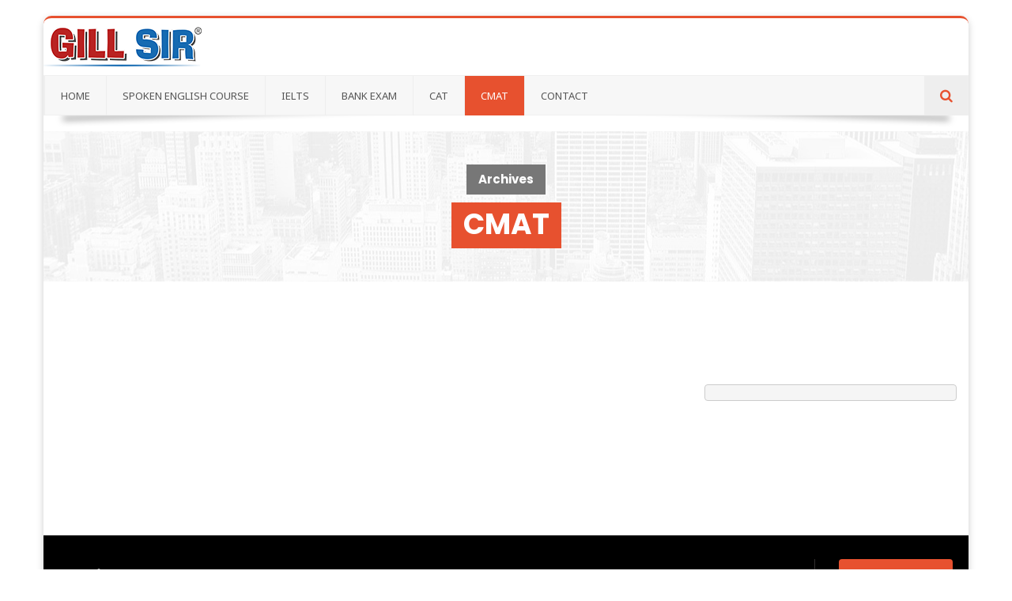

--- FILE ---
content_type: text/html; charset=UTF-8
request_url: https://www.gillsir.com/category/cmat/
body_size: 14325
content:
<!DOCTYPE html>
<html lang="en-US">
    <head><style>img.lazy{min-height:1px}</style><link href="https://www.gillsir.com/wp-content/plugins/w3-total-cache/pub/js/lazyload.min.js" as="script">
        <meta charset="UTF-8">
        <meta name="viewport" content="width=device-width, initial-scale=1">
        <link rel="profile" href="http://gmpg.org/xfn/11">
        <style id="jetpack-boost-critical-css">@media all{html{--wp-admin--admin-bar--height:32px;scroll-padding-top:var(--wp-admin--admin-bar--height)}@media screen and (max-width:782px){html{--wp-admin--admin-bar--height:46px}}}@media all{html{font-family:sans-serif;-webkit-text-size-adjust:100%;-ms-text-size-adjust:100%}body{margin:0}article,header,nav{display:block}a{background-color:transparent}h1{margin:.67em 0;font-size:2em}img{border:0}pre{overflow:auto}code,pre{font-family:monospace,monospace;font-size:1em}button,input{margin:0;font:inherit;color:inherit}button{overflow:visible}button{text-transform:none}button,input[type=submit]{-webkit-appearance:button}input{line-height:normal}input[type=checkbox]{-webkit-box-sizing:border-box;-moz-box-sizing:border-box;box-sizing:border-box;padding:0}*{-webkit-box-sizing:border-box;-moz-box-sizing:border-box;box-sizing:border-box}html{font-size:10px}body{font-family:"Helvetica Neue",Helvetica,Arial,sans-serif;font-size:14px;line-height:1.42857143;color:#333;background-color:#fff}button,input{font-family:inherit;font-size:inherit;line-height:inherit}a{color:#337ab7;text-decoration:none}img{vertical-align:middle}h1,h3,h4{font-family:inherit;font-weight:500;line-height:1.1;color:inherit}h1,h3{margin-top:20px;margin-bottom:10px}h4{margin-top:10px;margin-bottom:10px}h1{font-size:36px}h3{font-size:24px}h4{font-size:18px}p{margin:0 0 10px}ul{margin-top:0;margin-bottom:10px}ul ul{margin-bottom:0}blockquote{padding:10px 20px;margin:0 0 20px;font-size:17.5px;border-left:5px solid #eee}blockquote p:last-child{margin-bottom:0}code,pre{font-family:Menlo,Monaco,Consolas,"Courier New",monospace}code{padding:2px 4px;font-size:90%;color:#c7254e;background-color:#f9f2f4;border-radius:4px}pre{display:block;padding:9.5px;margin:0 0 10px;font-size:13px;line-height:1.42857143;color:#333;word-break:break-all;word-wrap:break-word;background-color:#f5f5f5;border:1px solid #ccc;border-radius:4px}pre code{padding:0;font-size:inherit;color:inherit;white-space:pre-wrap;background-color:transparent;border-radius:0}.container{padding-right:15px;padding-left:15px;margin-right:auto;margin-left:auto}@media (min-width:768px){.container{width:750px}}@media (min-width:992px){.container{width:970px}}@media (min-width:1200px){.container{width:1170px}}.row{margin-right:-15px;margin-left:-15px}.col-md-12{position:relative;min-height:1px;padding-right:15px;padding-left:15px}@media (min-width:992px){.col-md-12{float:left}.col-md-12{width:100%}}label{display:inline-block;max-width:100%;margin-bottom:5px;font-weight:700}input[type=checkbox]{margin:4px 0 0;line-height:normal}.btn{display:inline-block;padding:6px 12px;margin-bottom:0;font-size:14px;font-weight:400;line-height:1.42857143;text-align:center;white-space:nowrap;vertical-align:middle;-ms-touch-action:manipulation;touch-action:manipulation;background-image:none;border:1px solid transparent;border-radius:4px}.clearfix:after,.clearfix:before,.container:after,.container:before{display:table;content:" "}.clearfix:after,.container:after,.row:after{clear:both}@-ms-viewport{width:device-width}.animsition{position:relative;opacity:0}@font-face{font-family:FontAwesome;font-weight:400;font-style:normal}.fa{display:inline-block;font:normal normal normal 14px/1 FontAwesome;font-size:inherit;text-rendering:auto;-webkit-font-smoothing:antialiased;-moz-osx-font-smoothing:grayscale}.fa-search:before{content:""}.fa-user:before{content:""}.fa-times:before{content:""}.fa-clock-o:before{content:""}.fa-folder-open:before{content:""}}@media all{html{overflow-x:hidden}body{font-size:13px;line-height:1.7;font-family:"Open Sans",Arial,sans-serif;color:#777}a{text-decoration:none;color:#555}.post-meta,.top-nav ul{margin:0;padding:0;list-style:none}img{max-width:100%;height:auto;border:0}iframe{border:0}.no-border{border:0!important}header.top-head{position:relative;z-index:5555;min-height:90px;width:100%}header.top-head .logo{display:flex;justify-content:center;align-items:center}header.top-head .logo a{background-image:none!important;font-size:30px;font-weight:800;display:flex;padding:0}header.top-head .logo a img{max-height:150px}.top-menu .top-nav{float:right;width:auto}.top-nav>ul>li{position:relative;float:left;margin:0;border-color:#eee;border-style:solid;border-width:0;border-left-width:1px;height:83px}.top-nav>ul>li>a{display:block;padding:22px 17px 0;height:83px;text-transform:uppercase;overflow:hidden;text-align:center;font-size:13px;position:relative}.top-nav>ul li a span{display:block;margin-top:5px}.top-nav>ul li li a span{display:inline;margin-top:0!important}.top-nav>ul li li a i{margin-right:7px;font-size:12px}.top-nav>ul li ul{display:none;height:auto;max-height:none;position:absolute;top:89px;left:-5px;min-width:180px;z-index:999}#mnu-eft{display:inline}.effect-1 .top-nav>ul>li>ul{position:absolute;top:90px;z-index:-1;height:0;max-height:0;left:-5px;display:block}.top-nav>ul>li>ul>li{position:relative;float:none;margin:0;padding:0;line-height:35px}.effect-1 .top-nav>ul>li>ul>li{position:relative;float:none;margin:0;padding:0;line-height:35px;opacity:0;transform:rotateY(90deg)}.top-nav li li{position:relative}.top-nav li li a{display:block;overflow:hidden;padding:15px;-ms-text-overflow:ellipsis;-o-text-overflow:ellipsis;text-overflow:ellipsis;white-space:nowrap;font-size:13px;line-height:1}.nav-4 .top-nav>ul li a span{display:inline-block;margin:0 5px}.nav-4 .top-nav ul li li a span{margin:0}.nav-4 .top-nav{float:none}.nav-4 .top-nav>ul>li{border-left:1px #eee solid;height:50px}.nav-4 .top-nav>ul>li>a{height:50px;line-height:50px;padding:0 14px}.nav-4 .top-search a{margin-top:0;height:50px;border-radius:0;line-height:50px}.nav-4 .top-search a span{line-height:50px;padding:0}.nav-4 .top-nav>ul>li:after{display:none}.nav-4 .top-nav>ul>li>ul{top:50px!important;left:0}.logo-ads{display:flex;align-items:center;padding:10px 0}.head_right_banner{max-height:80px;overflow:hidden;flex:1}.nav-4 .search-box{top:49px}.top-head-4 .nav-4{background:#f7f7f7;padding:0;margin-bottom:20px;border:1px #f0f0f0 solid;position:relative;height:51px;width:100%}.top-head-4 .nav-4:after,.top-head-4 .nav-4:before{position:absolute;content:"";bottom:8px;left:23px;width:38%;top:80%;box-shadow:0 6px 8px #000;transform:rotate(-2deg);z-index:-1}.top-head-4 .nav-4:after{transform:rotate(2deg);right:23px;left:auto}.top-nav>ul{float:left}.top-search{position:relative;float:right;margin-left:10px}.top-search a{position:relative;z-index:5;display:block;margin-top:15px;padding:0;width:55px;height:55px;border-radius:50%;background:#eee;text-align:center;line-height:57px}.top-search a span{font-size:17px}.search-box{position:absolute;top:90px;right:-1px;z-index:3;display:none;width:401px}.search-box:before{position:absolute;top:-46px;right:1px;z-index:0;display:inline-block;width:55px;height:48px;content:""}.search-box input[type=text]{width:345px;height:53px;border-width:1px;border-color:#ebebeb;border-style:solid;border-right-width:0;background:#fff;line-height:normal}.search-box button{width:55px;height:54px;float:right;margin:0 1px 0 0;border-radius:0;padding-right:0}.search-box button i:before{content:""}.search-box button:before{content:attr(data-text);font-family:"Open Sans",Arial,sans-serif!important;font-size:13px}.top-head .container{position:relative;z-index:9;display:flex;padding:0}.top-menu{display:flex;flex:1;flex-direction:row-reverse}.top-head.top-head-4.header-7 .container{flex-direction:column}.header-7 .top-nav>ul>li>a{padding:0 14px}.login-controls{display:table;margin:auto}.login-box{position:relative;display:none;padding:15px 20px;background:#333;color:#fff;text-align:center}.login-box input{font-size:11px}.login-box .btn{padding:0 8px}.close-login{position:absolute;top:2px;right:10px;color:#fff;font-size:22px}.login-box .left{float:left;margin:0 5px;padding:5px 10px}.login-box .left-btn{float:left;margin:0 5px}.login-box .left .txt-box{height:16px;padding:0 5px;line-height:16px}.page-loader{position:fixed;z-index:999999;width:100%;height:100%;background:#fff}.loader-in{position:absolute;top:50%;left:50%;margin-top:-30px;margin-left:-30px;width:60px;height:60px}.status{position:relative;z-index:0;width:60px;height:60px}.status span{width:60px;height:60px;position:absolute;top:0;left:0;z-index:0;border:6px solid #d9d9d9;border-radius:50%}.status .spin{z-index:1;border-color:#262626;border-right-color:transparent;border-top-color:transparent;border-bottom-color:transparent}.wst-main-content{padding-top:130px;padding-bottom:130px}.sidebar{flex:0 0 28%;min-width:0;order:3;position:relative}.wst-content-column{flex:1 1 auto;min-width:0;order:2}.flxrow{display:flex;display:-webkit-flex}.flxrow.lft-cell{gap:25px}.pageWrapper.fixedPage{width:1170px;margin:20px auto!important;border-radius:10px;border-top-width:3px;border-top-style:solid}.fixedPage:after{content:"";display:inline-block;height:5px;bottom:-7px;left:0;position:absolute;width:100%}.fx{opacity:0}.right{float:right!important}.left{float:left!important}.skew-25{transform:skew(-25deg,0)}.skew25{transform:skew(25deg,0)}article{z-index:3!important}a{text-decoration:none}h1,h3,h4{margin:0 0 1.75rem;padding:0;font-weight:600;line-height:1.5}h1{font-size:36px}h3{font-size:22px}h4{font-size:18px}p{margin:0 0 20px 0}.btn.main-bg{color:#fff!important}.center{text-align:center}blockquote{margin:10px 0;padding:40px;background:rgba(0,0,0,.06);border:0;font-size:inherit;border-left-style:solid;border-left-width:2px}blockquote p{margin:0!important;padding:0}.post-info h3{-ms-word-wrap:break-word;word-wrap:break-word;font-weight:600}.post-info .post-meta{overflow:hidden;margin-bottom:25px;padding-bottom:10px;border-bottom:1px #eaeaea dashed;font-size:12px}.post-info .post-meta li{float:left;margin:0 15px 0 0;line-height:170%;list-style:none;color:#a8a8a8}.post-info .post-meta li a{color:#a8a8a8}.post-info .post-meta li i{margin-right:10px;font-size:13px;opacity:.7}.blog-large .post-item{clear:both;overflow:hidden;padding:0 0 50px;margin-bottom:50px;border-bottom:1px #e7e7e7 solid}.blog-large .post-item iframe{min-height:350px;width:100%!important}.entry-content p{word-wrap:break-word}.entry-content{overflow:hidden}.txt-box,input[type=password],input[type=text]{padding:10px 20px;width:100%;border:1px #dfdfdf solid;background:#fff}input[type=checkbox]{position:static;margin:0 5px 0 0}[class*=skew-] .btn{background:transparent none;color:inherit}.btn{text-shadow:1px 1px 1px rgba(0,0,0,.5)}.btn i{margin-right:10px}.input-box{border:1px #eee solid;background:#fff}.check-box-box{float:none!important;line-height:34px;clear:both}.check-box-box *{float:left}.check-box-box label{margin:0;padding:0;display:inline;font-weight:400}.check-box-box .check-box{margin:9px 8px 0 0;padding:0;line-height:normal}.page-title{position:relative}.title-5{background-color:#fff;background-image:url(https://www.gillsir.com/wp-content/themes/exception/assets/images/page-titles/page-title-light.jpg);background-repeat:repeat;background-position:center center}.page-title>.container{position:relative;height:190px}.page-title>.container>.row,.page-title>.container>.row .lft-title{height:100%}.page-title>.container>.row .lft-title{display:table;margin:auto}.page-title>.container>.row .lft-title .title-container{height:100%;display:table-cell;vertical-align:middle}.page-title h1{margin:0;padding:0;overflow-wrap:break-word;word-wrap:break-word;word-break:break-word}.title-5 h1{padding:10px 15px 12px;display:table;margin:10px auto 0;line-height:1}.title-5 h4{display:inline-block;clear:both;margin:auto;padding:10px 15px;font-size:15px;line-height:120%;background:#777;color:#fff;display:table}.sidebar .widget{margin-bottom:4rem}.pageWrapper.fixedPage{position:relative;margin:auto;background:#fff;box-shadow:0 3px 10px rgba(0,0,0,.2)}.pageWrapper.fixedPage .flxrow{padding-left:15px;padding-right:15px}@media (max-width:1200px){.top-menu{float:right}}@media (max-width:1024px){.pageWrapper.fixedPage{width:auto}.search-box{top:83px}.page-title>.container>.row .lft-title{margin:auto}header.top-head .logo{float:none!important;display:table;margin:auto}.top-nav>ul>li:after{display:none!important}header.top-head .top-menu{float:none!important;margin:auto;display:table}.logo-ads{text-align:center}.head_right_banner{max-width:100%;float:none!important;margin:0 0 10px}}@media (max-width:992px){header.top-head{min-height:60px}header.top-head .logo{margin-bottom:20px;height:60px;display:table;padding-top:inherit;float:none}header.top-head .logo a{background-position:50%0!important;margin-bottom:15px}.top-menu{float:none!important;display:table;margin:0 auto 15px;width:100%}header.top-head .logo{margin:auto;float:none!important}header.top-head .logo a{margin:10px auto 0!important}.nav-4 .top-search{display:none}.top-menu{display:none!important}.pageWrapper{z-index:9;position:relative}body{overflow-x:hidden}}@media (max-width:640px){[class*=skew]{transform:skew(0deg,0);-webkit-transform:skew(0deg,0);-moz-transform:skew(0deg,0);-o-transform:skew(0deg,0);-ms-transform:skew(0deg,0)}.post-item{padding-bottom:15px}}@media (max-width:500px){.login-controls .check-box-box,.login-controls .input-box{clear:both;margin:0 0 3px}}@media (max-width:480px){.page-title h1{font-size:17px!important}}}@media all{.animsition{position:relative;opacity:0}}@media all{.main-color,.top-search a{color:#399fb5}.fixedPage:after,.main-bg,.top-nav li li a{background-color:#399fb5;color:#fff}.search-box:before{background-color:#399fb5}.fixedPage{border-top-color:#399fb5}blockquote{border-color:#399fb5}.top-nav li li{border-bottom:1px #248aa0 solid}}</style><meta name='robots' content='index, follow, max-image-preview:large, max-snippet:-1, max-video-preview:-1' />

	<!-- This site is optimized with the Yoast SEO plugin v26.5 - https://yoast.com/wordpress/plugins/seo/ -->
	<title>CMAT Archives - English Speaking in Maninagar, IELTS in Maninagar ,PTE, CMAT and CAT class</title>
	<link rel="canonical" href="https://www.gillsir.com/category/cmat/" />
	<meta property="og:locale" content="en_US" />
	<meta property="og:type" content="article" />
	<meta property="og:title" content="CMAT Archives - English Speaking in Maninagar, IELTS in Maninagar ,PTE, CMAT and CAT class" />
	<meta property="og:url" content="https://www.gillsir.com/category/cmat/" />
	<meta property="og:site_name" content="English Speaking in Maninagar, IELTS in Maninagar ,PTE, CMAT and CAT class" />
	<meta property="og:image" content="https://i0.wp.com/www.gillsir.com/wp-content/uploads/2025/11/cropped-gill-sir.jpg?fit=150%2C150&ssl=1" />
	<meta property="og:image:width" content="150" />
	<meta property="og:image:height" content="150" />
	<meta property="og:image:type" content="image/jpeg" />
	<meta name="twitter:card" content="summary_large_image" />
	<meta name="twitter:site" content="@gill_sir" />
	<script data-jetpack-boost="ignore" type="application/ld+json" class="yoast-schema-graph">{"@context":"https://schema.org","@graph":[{"@type":"CollectionPage","@id":"https://www.gillsir.com/category/cmat/","url":"https://www.gillsir.com/category/cmat/","name":"CMAT Archives - English Speaking in Maninagar, IELTS in Maninagar ,PTE, CMAT and CAT class","isPartOf":{"@id":"https://www.gillsir.com/#website"},"breadcrumb":{"@id":"https://www.gillsir.com/category/cmat/#breadcrumb"},"inLanguage":"en-US"},{"@type":"BreadcrumbList","@id":"https://www.gillsir.com/category/cmat/#breadcrumb","itemListElement":[{"@type":"ListItem","position":1,"name":"Home","item":"https://www.gillsir.com/"},{"@type":"ListItem","position":2,"name":"CMAT"}]},{"@type":"WebSite","@id":"https://www.gillsir.com/#website","url":"https://www.gillsir.com/","name":"Spoken English in Maninagar, IELTS, ,PTE, competitive exams","description":"class near maninagar - online and offline","publisher":{"@id":"https://www.gillsir.com/#organization"},"potentialAction":[{"@type":"SearchAction","target":{"@type":"EntryPoint","urlTemplate":"https://www.gillsir.com/?s={search_term_string}"},"query-input":{"@type":"PropertyValueSpecification","valueRequired":true,"valueName":"search_term_string"}}],"inLanguage":"en-US"},{"@type":"Organization","@id":"https://www.gillsir.com/#organization","name":"Spoken English in Maninagar, IELTS, ,PTE, competitive exams","url":"https://www.gillsir.com/","logo":{"@type":"ImageObject","inLanguage":"en-US","@id":"https://www.gillsir.com/#/schema/logo/image/","url":"https://i0.wp.com/www.gillsir.com/wp-content/uploads/2024/07/cropped-gill-sir-in-ahmedabad-coaching-institute-in-ahmedabad-for-ielts-cmat-toefl-spoken-english-in-ahmedabad-toefl-class-in-maninagar-toefl-class-in-isanpur-toefl-class-in-daxini-toefl-in-vatva.png?fit=200%2C52&ssl=1","contentUrl":"https://i0.wp.com/www.gillsir.com/wp-content/uploads/2024/07/cropped-gill-sir-in-ahmedabad-coaching-institute-in-ahmedabad-for-ielts-cmat-toefl-spoken-english-in-ahmedabad-toefl-class-in-maninagar-toefl-class-in-isanpur-toefl-class-in-daxini-toefl-in-vatva.png?fit=200%2C52&ssl=1","width":200,"height":52,"caption":"Spoken English in Maninagar, IELTS, ,PTE, competitive exams"},"image":{"@id":"https://www.gillsir.com/#/schema/logo/image/"},"sameAs":["https://www.facebook.com/gillsirs/","https://x.com/gill_sir","https://www.instagram.com/gillsiredu/"]}]}</script>
	<!-- / Yoast SEO plugin. -->


<link rel='dns-prefetch' href='//fonts.googleapis.com' />
<link rel='preconnect' href='//i0.wp.com' />
<link rel="alternate" type="application/rss+xml" title="English Speaking in Maninagar, IELTS in Maninagar ,PTE, CMAT and CAT class &raquo; Feed" href="https://www.gillsir.com/feed/" />
<link rel="alternate" type="application/rss+xml" title="English Speaking in Maninagar, IELTS in Maninagar ,PTE, CMAT and CAT class &raquo; Comments Feed" href="https://www.gillsir.com/comments/feed/" />
<link rel="alternate" type="application/rss+xml" title="English Speaking in Maninagar, IELTS in Maninagar ,PTE, CMAT and CAT class &raquo; CMAT Category Feed" href="https://www.gillsir.com/category/cmat/feed/" />
<noscript><link rel='stylesheet' id='all-css-584874fe059166ac083713c44d7972e7' href='https://www.gillsir.com/_jb_static/??d8ff33cd8f' type='text/css' media='all' /></noscript><link rel='stylesheet' id='all-css-584874fe059166ac083713c44d7972e7' href='https://www.gillsir.com/_jb_static/??d8ff33cd8f' type='text/css' media="not all" data-media="all" onload="this.media=this.dataset.media; delete this.dataset.media; this.removeAttribute( 'onload' );" />
<style id='assets-inline-css'>
body{font-family:ABeeZee, sans-serif;font-weight:bolder}h1,h2,h3,h4,h5,h6{font-family:Poppins;font-weight:700}.top-nav > ul > li > a,.top-nav > ul > li > span > a{font-family:Noto Sans;font-weight:normal}header.top-head .logo a{font-family:Poppins;font-weight:700}header.top-head .logo a span{font-family:Lato;font-size:11px;font-weight:500}.top-head .top-nav > ul > li > a{padding-right:15px;padding-left:15px}.top-head .top-nav ul ul{min-width:220px}
/*# sourceURL=assets-inline-css */
</style>
<style id='wp-img-auto-sizes-contain-inline-css'>
img:is([sizes=auto i],[sizes^="auto," i]){contain-intrinsic-size:3000px 1500px}
/*# sourceURL=wp-img-auto-sizes-contain-inline-css */
</style>
<style id='wp-emoji-styles-inline-css'>

	img.wp-smiley, img.emoji {
		display: inline !important;
		border: none !important;
		box-shadow: none !important;
		height: 1em !important;
		width: 1em !important;
		margin: 0 0.07em !important;
		vertical-align: -0.1em !important;
		background: none !important;
		padding: 0 !important;
	}
/*# sourceURL=wp-emoji-styles-inline-css */
</style>
<style id='wp-block-library-inline-css'>
:root{--wp-block-synced-color:#7a00df;--wp-block-synced-color--rgb:122,0,223;--wp-bound-block-color:var(--wp-block-synced-color);--wp-editor-canvas-background:#ddd;--wp-admin-theme-color:#007cba;--wp-admin-theme-color--rgb:0,124,186;--wp-admin-theme-color-darker-10:#006ba1;--wp-admin-theme-color-darker-10--rgb:0,107,160.5;--wp-admin-theme-color-darker-20:#005a87;--wp-admin-theme-color-darker-20--rgb:0,90,135;--wp-admin-border-width-focus:2px}@media (min-resolution:192dpi){:root{--wp-admin-border-width-focus:1.5px}}.wp-element-button{cursor:pointer}:root .has-very-light-gray-background-color{background-color:#eee}:root .has-very-dark-gray-background-color{background-color:#313131}:root .has-very-light-gray-color{color:#eee}:root .has-very-dark-gray-color{color:#313131}:root .has-vivid-green-cyan-to-vivid-cyan-blue-gradient-background{background:linear-gradient(135deg,#00d084,#0693e3)}:root .has-purple-crush-gradient-background{background:linear-gradient(135deg,#34e2e4,#4721fb 50%,#ab1dfe)}:root .has-hazy-dawn-gradient-background{background:linear-gradient(135deg,#faaca8,#dad0ec)}:root .has-subdued-olive-gradient-background{background:linear-gradient(135deg,#fafae1,#67a671)}:root .has-atomic-cream-gradient-background{background:linear-gradient(135deg,#fdd79a,#004a59)}:root .has-nightshade-gradient-background{background:linear-gradient(135deg,#330968,#31cdcf)}:root .has-midnight-gradient-background{background:linear-gradient(135deg,#020381,#2874fc)}:root{--wp--preset--font-size--normal:16px;--wp--preset--font-size--huge:42px}.has-regular-font-size{font-size:1em}.has-larger-font-size{font-size:2.625em}.has-normal-font-size{font-size:var(--wp--preset--font-size--normal)}.has-huge-font-size{font-size:var(--wp--preset--font-size--huge)}.has-text-align-center{text-align:center}.has-text-align-left{text-align:left}.has-text-align-right{text-align:right}.has-fit-text{white-space:nowrap!important}#end-resizable-editor-section{display:none}.aligncenter{clear:both}.items-justified-left{justify-content:flex-start}.items-justified-center{justify-content:center}.items-justified-right{justify-content:flex-end}.items-justified-space-between{justify-content:space-between}.screen-reader-text{border:0;clip-path:inset(50%);height:1px;margin:-1px;overflow:hidden;padding:0;position:absolute;width:1px;word-wrap:normal!important}.screen-reader-text:focus{background-color:#ddd;clip-path:none;color:#444;display:block;font-size:1em;height:auto;left:5px;line-height:normal;padding:15px 23px 14px;text-decoration:none;top:5px;width:auto;z-index:100000}html :where(.has-border-color){border-style:solid}html :where([style*=border-top-color]){border-top-style:solid}html :where([style*=border-right-color]){border-right-style:solid}html :where([style*=border-bottom-color]){border-bottom-style:solid}html :where([style*=border-left-color]){border-left-style:solid}html :where([style*=border-width]){border-style:solid}html :where([style*=border-top-width]){border-top-style:solid}html :where([style*=border-right-width]){border-right-style:solid}html :where([style*=border-bottom-width]){border-bottom-style:solid}html :where([style*=border-left-width]){border-left-style:solid}html :where(img[class*=wp-image-]){height:auto;max-width:100%}:where(figure){margin:0 0 1em}html :where(.is-position-sticky){--wp-admin--admin-bar--position-offset:var(--wp-admin--admin-bar--height,0px)}@media screen and (max-width:600px){html :where(.is-position-sticky){--wp-admin--admin-bar--position-offset:0px}}

/*# sourceURL=wp-block-library-inline-css */
</style><style id='wp-block-code-inline-css'>
.wp-block-code{box-sizing:border-box}.wp-block-code code{
  /*!rtl:begin:ignore*/direction:ltr;display:block;font-family:inherit;overflow-wrap:break-word;text-align:initial;white-space:pre-wrap
  /*!rtl:end:ignore*/}
/*# sourceURL=https://www.gillsir.com/wp-includes/blocks/code/style.min.css */
</style>
<style id='wp-block-details-inline-css'>
.wp-block-details{box-sizing:border-box}.wp-block-details summary{cursor:pointer}
/*# sourceURL=https://www.gillsir.com/wp-includes/blocks/details/style.min.css */
</style>
<style id='wp-block-paragraph-inline-css'>
.is-small-text{font-size:.875em}.is-regular-text{font-size:1em}.is-large-text{font-size:2.25em}.is-larger-text{font-size:3em}.has-drop-cap:not(:focus):first-letter{float:left;font-size:8.4em;font-style:normal;font-weight:100;line-height:.68;margin:.05em .1em 0 0;text-transform:uppercase}body.rtl .has-drop-cap:not(:focus):first-letter{float:none;margin-left:.1em}p.has-drop-cap.has-background{overflow:hidden}:root :where(p.has-background){padding:1.25em 2.375em}:where(p.has-text-color:not(.has-link-color)) a{color:inherit}p.has-text-align-left[style*="writing-mode:vertical-lr"],p.has-text-align-right[style*="writing-mode:vertical-rl"]{rotate:180deg}
/*# sourceURL=https://www.gillsir.com/wp-includes/blocks/paragraph/style.min.css */
</style>
<style id='global-styles-inline-css'>
:root{--wp--preset--aspect-ratio--square: 1;--wp--preset--aspect-ratio--4-3: 4/3;--wp--preset--aspect-ratio--3-4: 3/4;--wp--preset--aspect-ratio--3-2: 3/2;--wp--preset--aspect-ratio--2-3: 2/3;--wp--preset--aspect-ratio--16-9: 16/9;--wp--preset--aspect-ratio--9-16: 9/16;--wp--preset--color--black: #000000;--wp--preset--color--cyan-bluish-gray: #abb8c3;--wp--preset--color--white: #ffffff;--wp--preset--color--pale-pink: #f78da7;--wp--preset--color--vivid-red: #cf2e2e;--wp--preset--color--luminous-vivid-orange: #ff6900;--wp--preset--color--luminous-vivid-amber: #fcb900;--wp--preset--color--light-green-cyan: #7bdcb5;--wp--preset--color--vivid-green-cyan: #00d084;--wp--preset--color--pale-cyan-blue: #8ed1fc;--wp--preset--color--vivid-cyan-blue: #0693e3;--wp--preset--color--vivid-purple: #9b51e0;--wp--preset--gradient--vivid-cyan-blue-to-vivid-purple: linear-gradient(135deg,rgb(6,147,227) 0%,rgb(155,81,224) 100%);--wp--preset--gradient--light-green-cyan-to-vivid-green-cyan: linear-gradient(135deg,rgb(122,220,180) 0%,rgb(0,208,130) 100%);--wp--preset--gradient--luminous-vivid-amber-to-luminous-vivid-orange: linear-gradient(135deg,rgb(252,185,0) 0%,rgb(255,105,0) 100%);--wp--preset--gradient--luminous-vivid-orange-to-vivid-red: linear-gradient(135deg,rgb(255,105,0) 0%,rgb(207,46,46) 100%);--wp--preset--gradient--very-light-gray-to-cyan-bluish-gray: linear-gradient(135deg,rgb(238,238,238) 0%,rgb(169,184,195) 100%);--wp--preset--gradient--cool-to-warm-spectrum: linear-gradient(135deg,rgb(74,234,220) 0%,rgb(151,120,209) 20%,rgb(207,42,186) 40%,rgb(238,44,130) 60%,rgb(251,105,98) 80%,rgb(254,248,76) 100%);--wp--preset--gradient--blush-light-purple: linear-gradient(135deg,rgb(255,206,236) 0%,rgb(152,150,240) 100%);--wp--preset--gradient--blush-bordeaux: linear-gradient(135deg,rgb(254,205,165) 0%,rgb(254,45,45) 50%,rgb(107,0,62) 100%);--wp--preset--gradient--luminous-dusk: linear-gradient(135deg,rgb(255,203,112) 0%,rgb(199,81,192) 50%,rgb(65,88,208) 100%);--wp--preset--gradient--pale-ocean: linear-gradient(135deg,rgb(255,245,203) 0%,rgb(182,227,212) 50%,rgb(51,167,181) 100%);--wp--preset--gradient--electric-grass: linear-gradient(135deg,rgb(202,248,128) 0%,rgb(113,206,126) 100%);--wp--preset--gradient--midnight: linear-gradient(135deg,rgb(2,3,129) 0%,rgb(40,116,252) 100%);--wp--preset--font-size--small: 13px;--wp--preset--font-size--medium: 20px;--wp--preset--font-size--large: 36px;--wp--preset--font-size--x-large: 42px;--wp--preset--spacing--20: 0.44rem;--wp--preset--spacing--30: 0.67rem;--wp--preset--spacing--40: 1rem;--wp--preset--spacing--50: 1.5rem;--wp--preset--spacing--60: 2.25rem;--wp--preset--spacing--70: 3.38rem;--wp--preset--spacing--80: 5.06rem;--wp--preset--shadow--natural: 6px 6px 9px rgba(0, 0, 0, 0.2);--wp--preset--shadow--deep: 12px 12px 50px rgba(0, 0, 0, 0.4);--wp--preset--shadow--sharp: 6px 6px 0px rgba(0, 0, 0, 0.2);--wp--preset--shadow--outlined: 6px 6px 0px -3px rgb(255, 255, 255), 6px 6px rgb(0, 0, 0);--wp--preset--shadow--crisp: 6px 6px 0px rgb(0, 0, 0);}:where(.is-layout-flex){gap: 0.5em;}:where(.is-layout-grid){gap: 0.5em;}body .is-layout-flex{display: flex;}.is-layout-flex{flex-wrap: wrap;align-items: center;}.is-layout-flex > :is(*, div){margin: 0;}body .is-layout-grid{display: grid;}.is-layout-grid > :is(*, div){margin: 0;}:where(.wp-block-columns.is-layout-flex){gap: 2em;}:where(.wp-block-columns.is-layout-grid){gap: 2em;}:where(.wp-block-post-template.is-layout-flex){gap: 1.25em;}:where(.wp-block-post-template.is-layout-grid){gap: 1.25em;}.has-black-color{color: var(--wp--preset--color--black) !important;}.has-cyan-bluish-gray-color{color: var(--wp--preset--color--cyan-bluish-gray) !important;}.has-white-color{color: var(--wp--preset--color--white) !important;}.has-pale-pink-color{color: var(--wp--preset--color--pale-pink) !important;}.has-vivid-red-color{color: var(--wp--preset--color--vivid-red) !important;}.has-luminous-vivid-orange-color{color: var(--wp--preset--color--luminous-vivid-orange) !important;}.has-luminous-vivid-amber-color{color: var(--wp--preset--color--luminous-vivid-amber) !important;}.has-light-green-cyan-color{color: var(--wp--preset--color--light-green-cyan) !important;}.has-vivid-green-cyan-color{color: var(--wp--preset--color--vivid-green-cyan) !important;}.has-pale-cyan-blue-color{color: var(--wp--preset--color--pale-cyan-blue) !important;}.has-vivid-cyan-blue-color{color: var(--wp--preset--color--vivid-cyan-blue) !important;}.has-vivid-purple-color{color: var(--wp--preset--color--vivid-purple) !important;}.has-black-background-color{background-color: var(--wp--preset--color--black) !important;}.has-cyan-bluish-gray-background-color{background-color: var(--wp--preset--color--cyan-bluish-gray) !important;}.has-white-background-color{background-color: var(--wp--preset--color--white) !important;}.has-pale-pink-background-color{background-color: var(--wp--preset--color--pale-pink) !important;}.has-vivid-red-background-color{background-color: var(--wp--preset--color--vivid-red) !important;}.has-luminous-vivid-orange-background-color{background-color: var(--wp--preset--color--luminous-vivid-orange) !important;}.has-luminous-vivid-amber-background-color{background-color: var(--wp--preset--color--luminous-vivid-amber) !important;}.has-light-green-cyan-background-color{background-color: var(--wp--preset--color--light-green-cyan) !important;}.has-vivid-green-cyan-background-color{background-color: var(--wp--preset--color--vivid-green-cyan) !important;}.has-pale-cyan-blue-background-color{background-color: var(--wp--preset--color--pale-cyan-blue) !important;}.has-vivid-cyan-blue-background-color{background-color: var(--wp--preset--color--vivid-cyan-blue) !important;}.has-vivid-purple-background-color{background-color: var(--wp--preset--color--vivid-purple) !important;}.has-black-border-color{border-color: var(--wp--preset--color--black) !important;}.has-cyan-bluish-gray-border-color{border-color: var(--wp--preset--color--cyan-bluish-gray) !important;}.has-white-border-color{border-color: var(--wp--preset--color--white) !important;}.has-pale-pink-border-color{border-color: var(--wp--preset--color--pale-pink) !important;}.has-vivid-red-border-color{border-color: var(--wp--preset--color--vivid-red) !important;}.has-luminous-vivid-orange-border-color{border-color: var(--wp--preset--color--luminous-vivid-orange) !important;}.has-luminous-vivid-amber-border-color{border-color: var(--wp--preset--color--luminous-vivid-amber) !important;}.has-light-green-cyan-border-color{border-color: var(--wp--preset--color--light-green-cyan) !important;}.has-vivid-green-cyan-border-color{border-color: var(--wp--preset--color--vivid-green-cyan) !important;}.has-pale-cyan-blue-border-color{border-color: var(--wp--preset--color--pale-cyan-blue) !important;}.has-vivid-cyan-blue-border-color{border-color: var(--wp--preset--color--vivid-cyan-blue) !important;}.has-vivid-purple-border-color{border-color: var(--wp--preset--color--vivid-purple) !important;}.has-vivid-cyan-blue-to-vivid-purple-gradient-background{background: var(--wp--preset--gradient--vivid-cyan-blue-to-vivid-purple) !important;}.has-light-green-cyan-to-vivid-green-cyan-gradient-background{background: var(--wp--preset--gradient--light-green-cyan-to-vivid-green-cyan) !important;}.has-luminous-vivid-amber-to-luminous-vivid-orange-gradient-background{background: var(--wp--preset--gradient--luminous-vivid-amber-to-luminous-vivid-orange) !important;}.has-luminous-vivid-orange-to-vivid-red-gradient-background{background: var(--wp--preset--gradient--luminous-vivid-orange-to-vivid-red) !important;}.has-very-light-gray-to-cyan-bluish-gray-gradient-background{background: var(--wp--preset--gradient--very-light-gray-to-cyan-bluish-gray) !important;}.has-cool-to-warm-spectrum-gradient-background{background: var(--wp--preset--gradient--cool-to-warm-spectrum) !important;}.has-blush-light-purple-gradient-background{background: var(--wp--preset--gradient--blush-light-purple) !important;}.has-blush-bordeaux-gradient-background{background: var(--wp--preset--gradient--blush-bordeaux) !important;}.has-luminous-dusk-gradient-background{background: var(--wp--preset--gradient--luminous-dusk) !important;}.has-pale-ocean-gradient-background{background: var(--wp--preset--gradient--pale-ocean) !important;}.has-electric-grass-gradient-background{background: var(--wp--preset--gradient--electric-grass) !important;}.has-midnight-gradient-background{background: var(--wp--preset--gradient--midnight) !important;}.has-small-font-size{font-size: var(--wp--preset--font-size--small) !important;}.has-medium-font-size{font-size: var(--wp--preset--font-size--medium) !important;}.has-large-font-size{font-size: var(--wp--preset--font-size--large) !important;}.has-x-large-font-size{font-size: var(--wp--preset--font-size--x-large) !important;}
/*# sourceURL=global-styles-inline-css */
</style>

<style id='classic-theme-styles-inline-css'>
/*! This file is auto-generated */
.wp-block-button__link{color:#fff;background-color:#32373c;border-radius:9999px;box-shadow:none;text-decoration:none;padding:calc(.667em + 2px) calc(1.333em + 2px);font-size:1.125em}.wp-block-file__button{background:#32373c;color:#fff;text-decoration:none}
/*# sourceURL=/wp-includes/css/classic-themes.min.css */
</style>
<noscript><link rel='stylesheet' id='dashicons-css' href='https://www.gillsir.com/wp-includes/css/dashicons.min.css?ver=6.9' media='all' />
</noscript><link rel='stylesheet' id='dashicons-css' href='https://www.gillsir.com/wp-includes/css/dashicons.min.css?ver=6.9' media="not all" data-media="all" onload="this.media=this.dataset.media; delete this.dataset.media; this.removeAttribute( 'onload' );" />
<link rel='stylesheet' id='admin-bar-css' href='https://www.gillsir.com/wp-includes/css/admin-bar.min.css?ver=6.9' media='all' />
<style id='admin-bar-inline-css'>

    /* Hide CanvasJS credits for P404 charts specifically */
    #p404RedirectChart .canvasjs-chart-credit {
        display: none !important;
    }
    
    #p404RedirectChart canvas {
        border-radius: 6px;
    }

    .p404-redirect-adminbar-weekly-title {
        font-weight: bold;
        font-size: 14px;
        color: #fff;
        margin-bottom: 6px;
    }

    #wpadminbar #wp-admin-bar-p404_free_top_button .ab-icon:before {
        content: "\f103";
        color: #dc3545;
        top: 3px;
    }
    
    #wp-admin-bar-p404_free_top_button .ab-item {
        min-width: 80px !important;
        padding: 0px !important;
    }
    
    /* Ensure proper positioning and z-index for P404 dropdown */
    .p404-redirect-adminbar-dropdown-wrap { 
        min-width: 0; 
        padding: 0;
        position: static !important;
    }
    
    #wpadminbar #wp-admin-bar-p404_free_top_button_dropdown {
        position: static !important;
    }
    
    #wpadminbar #wp-admin-bar-p404_free_top_button_dropdown .ab-item {
        padding: 0 !important;
        margin: 0 !important;
    }
    
    .p404-redirect-dropdown-container {
        min-width: 340px;
        padding: 18px 18px 12px 18px;
        background: #23282d !important;
        color: #fff;
        border-radius: 12px;
        box-shadow: 0 8px 32px rgba(0,0,0,0.25);
        margin-top: 10px;
        position: relative !important;
        z-index: 999999 !important;
        display: block !important;
        border: 1px solid #444;
    }
    
    /* Ensure P404 dropdown appears on hover */
    #wpadminbar #wp-admin-bar-p404_free_top_button .p404-redirect-dropdown-container { 
        display: none !important;
    }
    
    #wpadminbar #wp-admin-bar-p404_free_top_button:hover .p404-redirect-dropdown-container { 
        display: block !important;
    }
    
    #wpadminbar #wp-admin-bar-p404_free_top_button:hover #wp-admin-bar-p404_free_top_button_dropdown .p404-redirect-dropdown-container {
        display: block !important;
    }
    
    .p404-redirect-card {
        background: #2c3338;
        border-radius: 8px;
        padding: 18px 18px 12px 18px;
        box-shadow: 0 2px 8px rgba(0,0,0,0.07);
        display: flex;
        flex-direction: column;
        align-items: flex-start;
        border: 1px solid #444;
    }
    
    .p404-redirect-btn {
        display: inline-block;
        background: #dc3545;
        color: #fff !important;
        font-weight: bold;
        padding: 5px 22px;
        border-radius: 8px;
        text-decoration: none;
        font-size: 17px;
        transition: background 0.2s, box-shadow 0.2s;
        margin-top: 8px;
        box-shadow: 0 2px 8px rgba(220,53,69,0.15);
        text-align: center;
        line-height: 1.6;
    }
    
    .p404-redirect-btn:hover {
        background: #c82333;
        color: #fff !important;
        box-shadow: 0 4px 16px rgba(220,53,69,0.25);
    }
    
    /* Prevent conflicts with other admin bar dropdowns */
    #wpadminbar .ab-top-menu > li:hover > .ab-item,
    #wpadminbar .ab-top-menu > li.hover > .ab-item {
        z-index: auto;
    }
    
    #wpadminbar #wp-admin-bar-p404_free_top_button:hover > .ab-item {
        z-index: 999998 !important;
    }
    
/*# sourceURL=admin-bar-inline-css */
</style>
<noscript><link rel='stylesheet' id='wst_google_fonts-css' href='//fonts.googleapis.com/css?family=ABeeZee:100,200,300,400,500,600,700,900%7CNoto+Sans:100,200,300,400,500,600,700,900%7CPoppins:100,200,300,400,500,600,700,900%7CLato:100,200,300,400,500,600,700,900%7C&#038;subset=latin,latin-ext' media='all' />
</noscript><link rel='stylesheet' id='wst_google_fonts-css' href='//fonts.googleapis.com/css?family=ABeeZee:100,200,300,400,500,600,700,900%7CNoto+Sans:100,200,300,400,500,600,700,900%7CPoppins:100,200,300,400,500,600,700,900%7CLato:100,200,300,400,500,600,700,900%7C&#038;subset=latin,latin-ext' media="not all" data-media="all" onload="this.media=this.dataset.media; delete this.dataset.media; this.removeAttribute( 'onload' );" />


<link rel="https://api.w.org/" href="https://www.gillsir.com/wp-json/" /><link rel="alternate" title="JSON" type="application/json" href="https://www.gillsir.com/wp-json/wp/v2/categories/183" /><link rel="EditURI" type="application/rsd+xml" title="RSD" href="https://www.gillsir.com/xmlrpc.php?rsd" />
<meta name="generator" content="WordPress 6.9" />
        <style>
            #comments {
                display: none;
            }
            .nocomments,
            .no-comments,
            .has-comments,
            .post-comments,
            .comments-link,
            .comments-area,
            .comment-respond,
            .comments-closed,
            .comments-wrapper,
            .wp-block-comments,
            .comments-area__wrapper,
            .wp-block-post-comments,
            .wp-block-comments-title,
            .wp-block-comment-template,
            .wp-block-comments-query-loop {
                display: none;
            }
            /** Blocksy **/
            li.meta-comments {
                display: none;
            }
        </style>
    <link rel="icon" href="https://i0.wp.com/www.gillsir.com/wp-content/uploads/2024/07/cropped-gill-sir-in-ahmedabad-trade-mark-gill-sir-coaching-class.png?fit=32%2C32&#038;ssl=1" sizes="32x32" />
<link rel="icon" href="https://i0.wp.com/www.gillsir.com/wp-content/uploads/2024/07/cropped-gill-sir-in-ahmedabad-trade-mark-gill-sir-coaching-class.png?fit=192%2C192&#038;ssl=1" sizes="192x192" />
<link rel="apple-touch-icon" href="https://i0.wp.com/www.gillsir.com/wp-content/uploads/2024/07/cropped-gill-sir-in-ahmedabad-trade-mark-gill-sir-coaching-class.png?fit=180%2C180&#038;ssl=1" />
<meta name="msapplication-TileImage" content="https://i0.wp.com/www.gillsir.com/wp-content/uploads/2024/07/cropped-gill-sir-in-ahmedabad-trade-mark-gill-sir-coaching-class.png?fit=270%2C270&#038;ssl=1" />
    </head>
    <body class="archive category category-cmat category-183 wp-custom-logo wp-theme-exception">
        <div class="page-loader"><div class="loader-in"><div class="status"><span class="spin"></span><span></span></div></div></div><div class="pageWrapper fixedPage animsition" data-anim-in-class="fade-in" data-anim-out-class="fade-out">
<div class="login-box">
    <a class="close-login" href="#"><i class="fa fa-times"></i></a>
        <div class="container">
            <form name="loginform" id="loginform" action="https://www.gillsir.com/wp-login.php" method="post">
                            <p></p>
                        <div class="login-controls">
                <div class="skew-25 input-box left">
                    <input value="" class="txt-box skew25 no-border" type="text" size="20" placeholder="User name Or Email" tabindex="10" name="log" id="user_login" />
                </div>
                <div class="skew-25 input-box left">
                    <input value="" class="txt-box skew25 no-border" placeholder="Password" type="password" size="20" tabindex="20" name="pwd" id="user_pass" />
                </div>
                <div class="left-btn skew-25 main-bg">
                    <input name="wp-submit" id="wp-submit" value="Login" tabindex="100" type="submit" class="btn skew25">
                </div>
                <div class="check-box-box">
                    <input name="rememberme" id="rememberme" value="forever" tabindex="90" class="check-box" type="checkbox"><label>Remember me !</label>
                </div>
                <input name="redirect_to" value="https://www.gillsir.com/wp-admin/" type="hidden">
                <input name="testcookie" value="1" type="hidden">
            </div>        
            </form>                        
        </div>
</div>
<div id="headWrapper" class="clearfix">
<header class="top-head top-head-4 header-7">
    <div class="container">
        <div class="logo-ads">
            <div class="logo">
                            <a href="https://www.gillsir.com/" rel="home">
                <img alt="English Speaking in Maninagar, IELTS in Maninagar ,PTE, CMAT and CAT class" class="site_logo lazy" src="data:image/svg+xml,%3Csvg%20xmlns='http://www.w3.org/2000/svg'%20viewBox='0%200%20200%2052'%3E%3C/svg%3E" data-src="https://www.gillsir.com/wp-content/uploads/2024/07/cropped-gill-sir-in-ahmedabad-coaching-institute-in-ahmedabad-for-ielts-cmat-toefl-spoken-english-in-ahmedabad-toefl-class-in-maninagar-toefl-class-in-isanpur-toefl-class-in-daxini-toefl-in-vatva.png" data-sticky="https://www.gillsir.com/wp-content/uploads/2024/07/cropped-gill-sir-in-ahmedabad-trade-mark-gill-sir-coaching-class.png" data-orig-logo="https://www.gillsir.com/wp-content/uploads/2024/07/cropped-gill-sir-in-ahmedabad-coaching-institute-in-ahmedabad-for-ielts-cmat-toefl-spoken-english-in-ahmedabad-toefl-class-in-maninagar-toefl-class-in-isanpur-toefl-class-in-daxini-toefl-in-vatva.png" >
            </a>
                            </div>
            <div class="right head_right_banner">
                            </div>
        </div>
        <div class="top-menu">    
            <div class="nav-4">
                                <div class="top-search">
                    <a href="#"><span class="fa fa-search"></span></a>
                    <div class="search-box">
                        <form role="search" method="get" action="https://www.gillsir.com/">
<input type="text" value="" name="s" class="txt-box" placeHolder="Enter search keyword here..." />
<button type="submit" class="btn main-bg" data-text="GO"><i class="fa fa-search"></i></button>
</form>                    </div>
                </div>
                                <div id="mnu-eft" class="effect-1">
                    <nav class="top-nav"><ul id="menu-home" class=""><li id="menu-item-11320" class="menu-item menu-item-type-post_type menu-item-object-page menu-item-home"><a  href="https://www.gillsir.com/"><span>HOME</span></a></li>
<li id="menu-item-11990" class="menu-item menu-item-type-post_type menu-item-object-page"><a  href="https://www.gillsir.com/spoken-english/"><span>Spoken English Course</span></a></li>
<li id="menu-item-11934" class="menu-item menu-item-type-post_type menu-item-object-page"><a  href="https://www.gillsir.com/ielts/"><span>IELTS</span></a></li>
<li id="menu-item-10688" class="menu-item menu-item-type-taxonomy menu-item-object-category hasChildren"><a  href="https://www.gillsir.com/category/banking-test/"><span>BANK EXAM</span></a>
<ul class="sub-menu">
	<li id="menu-item-11322" class="menu-item menu-item-type-post_type menu-item-object-page hiddenChild"><a  href="https://www.gillsir.com/banking-terms/"><span><i class=""></i>Banking Terms</span></a></li>
	<li id="menu-item-11323" class="menu-item menu-item-type-post_type menu-item-object-page hiddenChild"><a  href="https://www.gillsir.com/banking-exam-maninagar/"><span><i class=""></i>MANINAGAR CENTER</span></a></li>
</ul>
</li>
<li id="menu-item-10689" class="menu-item menu-item-type-taxonomy menu-item-object-category hasChildren"><a  href="https://www.gillsir.com/category/cat/"><span>CAT</span></a>
<ul class="sub-menu">
	<li id="menu-item-11321" class="menu-item menu-item-type-post_type menu-item-object-page hiddenChild"><a  href="https://www.gillsir.com/cat-coaching-class-ahmedabad-gujarat/"><span><i class=""></i>CAT GUIDE</span></a></li>
</ul>
</li>
<li id="menu-item-10690" class="menu-item menu-item-type-taxonomy menu-item-object-category current-menu-item hasChildren"><a  href="https://www.gillsir.com/category/cmat/"><span>CMAT</span></a>
<ul class="sub-menu">
	<li id="menu-item-11324" class="menu-item menu-item-type-post_type menu-item-object-page hiddenChild"><a  href="https://www.gillsir.com/cmat-coaching-in-maninagar/"><span><i class=""></i>CMAT introduction</span></a></li>
	<li id="menu-item-11325" class="menu-item menu-item-type-post_type menu-item-object-page hiddenChild"><a  href="https://www.gillsir.com/faqs/"><span><i class=""></i>CMAT FAQ’s</span></a></li>
	<li id="menu-item-11326" class="menu-item menu-item-type-post_type menu-item-object-page hiddenChild"><a  href="https://www.gillsir.com/cmat-test-preparation-teaching-cmat-maninagar/"><span><i class=""></i>MORE CMAT FAQS</span></a></li>
</ul>
</li>
<li id="menu-item-11802" class="menu-item menu-item-type-post_type menu-item-object-page"><a  href="https://www.gillsir.com/contact/"><span>Contact</span></a></li>
</ul></nav>                </div>
                
            </div>
        </div>
    </div>
</header>
</div>        <div id="contentWrapper">
            
        
    <div class="page-title title-5">
        <div class="container">
            <div class="row">
                <div class="col-md-12 lft-title center">
                    <div class="title-container">
                        <h4 class="fx" data-animate="fadeInDown">
                        Archives                        </h4>
                        <h1 class="main-bg fx" data-animate="fadeInUp">
                            CMAT                        </h1>
                    </div>
                </div>
                            </div>
        </div>
    </div>

        
<div class="container">
    
                <div class="row flxrow lft-cell"> 
                <div class="wst-main-content wst-content-column">
                
                    <div class="blog-posts large">
                        
<div class="blog-large">
    </div>
                    </div>
                    <div class="clearfix"></div>
                                    </div>
                                    <div class="wst-main-content sidebar"><div class="widget fx widget_block" data-animate="fadeInUp">
<pre class="wp-block-code"><code></code></pre>
</div></div>                            </div>
                    
</div>



</div>            
<a id="to-top" href="#" class="main-bg"><span class="fa fa-chevron-up"></span></a>    <div class="footer-bar footer-bar-3">
            <div class="container">
                <div class="row">
                <div class="col-md-10">
                    <h3>Maninagar</h3>                </div>
                <div class="col-md-2 buyNow">
                    <a class="btn btn-large main-bg" href="https://wa.me/">whatsapp</a>
                </div>
            </div>
        </div>
    </div>
<footer id="footWrapper">
            <div class="footer-top">
            <div class="container">
                <div class="row">
                    <div class="widget widget_nav_menu col-md-3"><h4 class="block-head">Links</h4><div class="menu-home-container"><ul id="menu-home" class="menu"><li id="menu-item-11320" class="menu-item menu-item-type-post_type menu-item-object-page menu-item-home menu-item-11320"><a href="https://www.gillsir.com/">HOME</a></li>
<li id="menu-item-11990" class="menu-item menu-item-type-post_type menu-item-object-page menu-item-11990"><a href="https://www.gillsir.com/spoken-english/">Spoken English Course</a></li>
<li id="menu-item-11934" class="menu-item menu-item-type-post_type menu-item-object-page menu-item-11934"><a href="https://www.gillsir.com/ielts/">IELTS</a></li>
<li id="menu-item-10688" class="menu-item menu-item-type-taxonomy menu-item-object-category menu-item-has-children menu-item-10688"><a href="https://www.gillsir.com/category/banking-test/">BANK EXAM</a>
<ul class="sub-menu">
	<li id="menu-item-11322" class="menu-item menu-item-type-post_type menu-item-object-page menu-item-11322"><a href="https://www.gillsir.com/banking-terms/">Banking Terms</a></li>
	<li id="menu-item-11323" class="menu-item menu-item-type-post_type menu-item-object-page menu-item-11323"><a href="https://www.gillsir.com/banking-exam-maninagar/">MANINAGAR CENTER</a></li>
</ul>
</li>
<li id="menu-item-10689" class="menu-item menu-item-type-taxonomy menu-item-object-category menu-item-has-children menu-item-10689"><a href="https://www.gillsir.com/category/cat/">CAT</a>
<ul class="sub-menu">
	<li id="menu-item-11321" class="menu-item menu-item-type-post_type menu-item-object-page menu-item-11321"><a href="https://www.gillsir.com/cat-coaching-class-ahmedabad-gujarat/">CAT GUIDE</a></li>
</ul>
</li>
<li id="menu-item-10690" class="menu-item menu-item-type-taxonomy menu-item-object-category current-menu-item menu-item-has-children menu-item-10690"><a href="https://www.gillsir.com/category/cmat/" aria-current="page">CMAT</a>
<ul class="sub-menu">
	<li id="menu-item-11324" class="menu-item menu-item-type-post_type menu-item-object-page menu-item-11324"><a href="https://www.gillsir.com/cmat-coaching-in-maninagar/">CMAT introduction</a></li>
	<li id="menu-item-11325" class="menu-item menu-item-type-post_type menu-item-object-page menu-item-11325"><a href="https://www.gillsir.com/faqs/">CMAT FAQ’s</a></li>
	<li id="menu-item-11326" class="menu-item menu-item-type-post_type menu-item-object-page menu-item-11326"><a href="https://www.gillsir.com/cmat-test-preparation-teaching-cmat-maninagar/">MORE CMAT FAQS</a></li>
</ul>
</li>
<li id="menu-item-11802" class="menu-item menu-item-type-post_type menu-item-object-page menu-item-11802"><a href="https://www.gillsir.com/contact/">Contact</a></li>
</ul></div></div><div class="widget widget_nav_menu col-md-3"><h4 class="block-head">Resources</h4><div class="menu-footer-container"><ul id="menu-footer" class="menu"><li id="menu-item-11896" class="menu-item menu-item-type-post_type menu-item-object-page menu-item-11896"><a href="https://www.gillsir.com/offers/">Offers</a></li>
<li id="menu-item-11897" class="menu-item menu-item-type-post_type menu-item-object-page menu-item-11897"><a href="https://www.gillsir.com/ielts-resources/">IELTS RESOURCES</a></li>
<li id="menu-item-11913" class="menu-item menu-item-type-post_type menu-item-object-page menu-item-11913"><a href="https://www.gillsir.com/spoken-english-articles/">Spoken English Articles</a></li>
<li id="menu-item-11941" class="menu-item menu-item-type-post_type menu-item-object-page menu-item-11941"><a href="https://www.gillsir.com/ielts-student-resources/">IELTS Student Resources</a></li>
<li id="menu-item-11968" class="menu-item menu-item-type-post_type menu-item-object-page menu-item-11968"><a href="https://www.gillsir.com/spoken-english-lessons-2/">Spoken English Lessons</a></li>
</ul></div></div><div class="widget widget_nav_menu col-md-3"><h4 class="block-head">News about Gill Sir</h4><div class="menu-gill-sir-in-media-and-news-container"><ul id="menu-gill-sir-in-media-and-news" class="menu"><li id="menu-item-12008" class="menu-item menu-item-type-post_type menu-item-object-page menu-item-12008"><a href="https://www.gillsir.com/news-about-gill-sir/">News about Gill Sir</a></li>
</ul></div></div><div class="widget widget_block col-md-3">
<details class="wp-block-details is-layout-flow wp-block-details-is-layout-flow"><summary>Address: <a>Mansi Residency, B-2, opp. Good Luck Society<br>Open · Closes 9:30 pm · 073594 95639</a></summary>
<p></p>
</details>
</div>                </div>
            </div>
        </div>
        
    <!-- footer bottom bar start -->
            <div class="footer-bottom">
            <div class="container">
                <div class="row">
                    <!-- footer copyrights left cell -->
                                            <div class="copyrights col-md-5">
                                                            gill@2026                                                    </div>
                    
                    <!-- footer social links right cell start -->
                                            <div class="col-md-7">
                            <div class="right no-bord">
                                                            </div>
                        </div>
                                        <!-- footer social links right cell end -->

                </div>
            </div>
        </div>
        <!-- footer bottom bar end -->
    
</footer></div>

        
        		
		






<script data-jetpack-boost="ignore" id="wp-emoji-settings" type="application/json">
{"baseUrl":"https://s.w.org/images/core/emoji/17.0.2/72x72/","ext":".png","svgUrl":"https://s.w.org/images/core/emoji/17.0.2/svg/","svgExt":".svg","source":{"concatemoji":"https://www.gillsir.com/wp-includes/js/wp-emoji-release.min.js?ver=6.9"}}
</script>

<script type="text/javascript" src="https://www.gillsir.com/wp-includes/js/jquery/jquery.min.js?ver=3.7.1" id="jquery-core-js"></script><script type='text/javascript' src='https://www.gillsir.com/_jb_static/??702dbd86ee'></script><script type="speculationrules">
{"prefetch":[{"source":"document","where":{"and":[{"href_matches":"/*"},{"not":{"href_matches":["/wp-*.php","/wp-admin/*","/wp-content/uploads/*","/wp-content/*","/wp-content/plugins/*","/wp-content/themes/exception/*","/*\\?(.+)"]}},{"not":{"selector_matches":"a[rel~=\"nofollow\"]"}},{"not":{"selector_matches":".no-prefetch, .no-prefetch a"}}]},"eagerness":"conservative"}]}
</script><script type="text/javascript">
            (function($) {
                if($(".digits").length > 0){
                    $('.digits').countdown('2025/1/1').on('update.countdown', function(event) {
                      var $this = $(this).html(event.strftime('<ul>'
                         + '<li><span>%-w</span><p> week%!w </p> </li>'
                         + '<li><span>%-d</span><p> day%!d </p></li>'
                         + '<li><span>%H</span><p>Hours </p></li>'
                         + '<li><span>%M</span><p> Minutes </p></li>'
                         + '<li><span>%S</span><p> Seconds </p></li>'
                         +'</ul>'));
                     });
                }
            })(jQuery);
        </script><script>window.addEventListener( 'load', function() {
				document.querySelectorAll( 'link' ).forEach( function( e ) {'not all' === e.media && e.dataset.media && ( e.media = e.dataset.media, delete e.dataset.media );} );
				var e = document.getElementById( 'jetpack-boost-critical-css' );
				e && ( e.media = 'not all' );
			} );</script><script type='text/javascript' src='https://www.gillsir.com/wp-includes/js/dist/hooks.min.js?m=1765345332'></script><script type="text/javascript" src="https://www.gillsir.com/wp-includes/js/dist/i18n.min.js?ver=c26c3dc7bed366793375" id="wp-i18n-js"></script><script type="text/javascript" id="wp-i18n-js-after">
/* <![CDATA[ */
wp.i18n.setLocaleData( { 'text direction\u0004ltr': [ 'ltr' ] } );
//# sourceURL=wp-i18n-js-after
/* ]]> */
</script><script type='text/javascript' src='https://www.gillsir.com/wp-content/plugins/contact-form-7/includes/swv/js/index.js?m=1759238820'></script><script type="text/javascript" id="contact-form-7-js-before">
/* <![CDATA[ */
var wpcf7 = {
    "api": {
        "root": "https:\/\/www.gillsir.com\/wp-json\/",
        "namespace": "contact-form-7\/v1"
    },
    "cached": 1
};
//# sourceURL=contact-form-7-js-before
/* ]]> */
</script><script type="text/javascript" src="https://www.gillsir.com/wp-content/plugins/contact-form-7/includes/js/index.js?ver=6.1.2" id="contact-form-7-js"></script><script type='text/javascript' src='https://www.gillsir.com/_jb_static/??2c1db2f385'></script><script type="module">
/* <![CDATA[ */
/*! This file is auto-generated */
const a=JSON.parse(document.getElementById("wp-emoji-settings").textContent),o=(window._wpemojiSettings=a,"wpEmojiSettingsSupports"),s=["flag","emoji"];function i(e){try{var t={supportTests:e,timestamp:(new Date).valueOf()};sessionStorage.setItem(o,JSON.stringify(t))}catch(e){}}function c(e,t,n){e.clearRect(0,0,e.canvas.width,e.canvas.height),e.fillText(t,0,0);t=new Uint32Array(e.getImageData(0,0,e.canvas.width,e.canvas.height).data);e.clearRect(0,0,e.canvas.width,e.canvas.height),e.fillText(n,0,0);const a=new Uint32Array(e.getImageData(0,0,e.canvas.width,e.canvas.height).data);return t.every((e,t)=>e===a[t])}function p(e,t){e.clearRect(0,0,e.canvas.width,e.canvas.height),e.fillText(t,0,0);var n=e.getImageData(16,16,1,1);for(let e=0;e<n.data.length;e++)if(0!==n.data[e])return!1;return!0}function u(e,t,n,a){switch(t){case"flag":return n(e,"\ud83c\udff3\ufe0f\u200d\u26a7\ufe0f","\ud83c\udff3\ufe0f\u200b\u26a7\ufe0f")?!1:!n(e,"\ud83c\udde8\ud83c\uddf6","\ud83c\udde8\u200b\ud83c\uddf6")&&!n(e,"\ud83c\udff4\udb40\udc67\udb40\udc62\udb40\udc65\udb40\udc6e\udb40\udc67\udb40\udc7f","\ud83c\udff4\u200b\udb40\udc67\u200b\udb40\udc62\u200b\udb40\udc65\u200b\udb40\udc6e\u200b\udb40\udc67\u200b\udb40\udc7f");case"emoji":return!a(e,"\ud83e\u1fac8")}return!1}function f(e,t,n,a){let r;const o=(r="undefined"!=typeof WorkerGlobalScope&&self instanceof WorkerGlobalScope?new OffscreenCanvas(300,150):document.createElement("canvas")).getContext("2d",{willReadFrequently:!0}),s=(o.textBaseline="top",o.font="600 32px Arial",{});return e.forEach(e=>{s[e]=t(o,e,n,a)}),s}function r(e){var t=document.createElement("script");t.src=e,t.defer=!0,document.head.appendChild(t)}a.supports={everything:!0,everythingExceptFlag:!0},new Promise(t=>{let n=function(){try{var e=JSON.parse(sessionStorage.getItem(o));if("object"==typeof e&&"number"==typeof e.timestamp&&(new Date).valueOf()<e.timestamp+604800&&"object"==typeof e.supportTests)return e.supportTests}catch(e){}return null}();if(!n){if("undefined"!=typeof Worker&&"undefined"!=typeof OffscreenCanvas&&"undefined"!=typeof URL&&URL.createObjectURL&&"undefined"!=typeof Blob)try{var e="postMessage("+f.toString()+"("+[JSON.stringify(s),u.toString(),c.toString(),p.toString()].join(",")+"));",a=new Blob([e],{type:"text/javascript"});const r=new Worker(URL.createObjectURL(a),{name:"wpTestEmojiSupports"});return void(r.onmessage=e=>{i(n=e.data),r.terminate(),t(n)})}catch(e){}i(n=f(s,u,c,p))}t(n)}).then(e=>{for(const n in e)a.supports[n]=e[n],a.supports.everything=a.supports.everything&&a.supports[n],"flag"!==n&&(a.supports.everythingExceptFlag=a.supports.everythingExceptFlag&&a.supports[n]);var t;a.supports.everythingExceptFlag=a.supports.everythingExceptFlag&&!a.supports.flag,a.supports.everything||((t=a.source||{}).concatemoji?r(t.concatemoji):t.wpemoji&&t.twemoji&&(r(t.twemoji),r(t.wpemoji)))});
//# sourceURL=https://www.gillsir.com/wp-includes/js/wp-emoji-loader.min.js
/* ]]> */
</script><script>window.w3tc_lazyload=1,window.lazyLoadOptions={elements_selector:".lazy",callback_loaded:function(t){var e;try{e=new CustomEvent("w3tc_lazyload_loaded",{detail:{e:t}})}catch(a){(e=document.createEvent("CustomEvent")).initCustomEvent("w3tc_lazyload_loaded",!1,!1,{e:t})}window.dispatchEvent(e)}}</script><script async src="https://www.gillsir.com/wp-content/plugins/w3-total-cache/pub/js/lazyload.min.js"></script></body>
</html>
<!--
Performance optimized by W3 Total Cache. Learn more: https://www.boldgrid.com/w3-total-cache/

Page Caching using Disk 
Lazy Loading
Database Caching using Redis

Served from: www.gillsir.com @ 2026-01-22 17:21:15 by W3 Total Cache
-->

--- FILE ---
content_type: application/javascript
request_url: https://www.gillsir.com/_jb_static/??2c1db2f385
body_size: 28116
content:
/*! This file is auto-generated */
/*!
 * imagesLoaded PACKAGED v5.0.0
 * JavaScript is all like "You images are done yet or what?"
 * MIT License
 */
!function(t,e){"object"==typeof module&&module.exports?module.exports=e():t.EvEmitter=e()}("undefined"!=typeof window?window:this,(function(){function t(){}let e=t.prototype;return e.on=function(t,e){if(!t||!e)return this;let i=this._events=this._events||{},s=i[t]=i[t]||[];return s.includes(e)||s.push(e),this},e.once=function(t,e){if(!t||!e)return this;this.on(t,e);let i=this._onceEvents=this._onceEvents||{};return(i[t]=i[t]||{})[e]=!0,this},e.off=function(t,e){let i=this._events&&this._events[t];if(!i||!i.length)return this;let s=i.indexOf(e);return-1!=s&&i.splice(s,1),this},e.emitEvent=function(t,e){let i=this._events&&this._events[t];if(!i||!i.length)return this;i=i.slice(0),e=e||[];let s=this._onceEvents&&this._onceEvents[t];for(let n of i){s&&s[n]&&(this.off(t,n),delete s[n]),n.apply(this,e)}return this},e.allOff=function(){return delete this._events,delete this._onceEvents,this},t})),
/*!
 * imagesLoaded v5.0.0
 * JavaScript is all like "You images are done yet or what?"
 * MIT License
 */
function(t,e){"object"==typeof module&&module.exports?module.exports=e(t,require("ev-emitter")):t.imagesLoaded=e(t,t.EvEmitter)}("undefined"!=typeof window?window:this,(function(t,e){let i=t.jQuery,s=t.console;function n(t,e,o){if(!(this instanceof n))return new n(t,e,o);let r=t;var h;("string"==typeof t&&(r=document.querySelectorAll(t)),r)?(this.elements=(h=r,Array.isArray(h)?h:"object"==typeof h&&"number"==typeof h.length?[...h]:[h]),this.options={},"function"==typeof e?o=e:Object.assign(this.options,e),o&&this.on("always",o),this.getImages(),i&&(this.jqDeferred=new i.Deferred),setTimeout(this.check.bind(this))):s.error(`Bad element for imagesLoaded ${r||t}`)}n.prototype=Object.create(e.prototype),n.prototype.getImages=function(){this.images=[],this.elements.forEach(this.addElementImages,this)};const o=[1,9,11];n.prototype.addElementImages=function(t){"IMG"===t.nodeName&&this.addImage(t),!0===this.options.background&&this.addElementBackgroundImages(t);let{nodeType:e}=t;if(!e||!o.includes(e))return;let i=t.querySelectorAll("img");for(let t of i)this.addImage(t);if("string"==typeof this.options.background){let e=t.querySelectorAll(this.options.background);for(let t of e)this.addElementBackgroundImages(t)}};const r=/url\((['"])?(.*?)\1\)/gi;function h(t){this.img=t}function d(t,e){this.url=t,this.element=e,this.img=new Image}return n.prototype.addElementBackgroundImages=function(t){let e=getComputedStyle(t);if(!e)return;let i=r.exec(e.backgroundImage);for(;null!==i;){let s=i&&i[2];s&&this.addBackground(s,t),i=r.exec(e.backgroundImage)}},n.prototype.addImage=function(t){let e=new h(t);this.images.push(e)},n.prototype.addBackground=function(t,e){let i=new d(t,e);this.images.push(i)},n.prototype.check=function(){if(this.progressedCount=0,this.hasAnyBroken=!1,!this.images.length)return void this.complete();let t=(t,e,i)=>{setTimeout((()=>{this.progress(t,e,i)}))};this.images.forEach((function(e){e.once("progress",t),e.check()}))},n.prototype.progress=function(t,e,i){this.progressedCount++,this.hasAnyBroken=this.hasAnyBroken||!t.isLoaded,this.emitEvent("progress",[this,t,e]),this.jqDeferred&&this.jqDeferred.notify&&this.jqDeferred.notify(this,t),this.progressedCount===this.images.length&&this.complete(),this.options.debug&&s&&s.log(`progress: ${i}`,t,e)},n.prototype.complete=function(){let t=this.hasAnyBroken?"fail":"done";if(this.isComplete=!0,this.emitEvent(t,[this]),this.emitEvent("always",[this]),this.jqDeferred){let t=this.hasAnyBroken?"reject":"resolve";this.jqDeferred[t](this)}},h.prototype=Object.create(e.prototype),h.prototype.check=function(){this.getIsImageComplete()?this.confirm(0!==this.img.naturalWidth,"naturalWidth"):(this.proxyImage=new Image,this.img.crossOrigin&&(this.proxyImage.crossOrigin=this.img.crossOrigin),this.proxyImage.addEventListener("load",this),this.proxyImage.addEventListener("error",this),this.img.addEventListener("load",this),this.img.addEventListener("error",this),this.proxyImage.src=this.img.currentSrc||this.img.src)},h.prototype.getIsImageComplete=function(){return this.img.complete&&this.img.naturalWidth},h.prototype.confirm=function(t,e){this.isLoaded=t;let{parentNode:i}=this.img,s="PICTURE"===i.nodeName?i:this.img;this.emitEvent("progress",[this,s,e])},h.prototype.handleEvent=function(t){let e="on"+t.type;this[e]&&this[e](t)},h.prototype.onload=function(){this.confirm(!0,"onload"),this.unbindEvents()},h.prototype.onerror=function(){this.confirm(!1,"onerror"),this.unbindEvents()},h.prototype.unbindEvents=function(){this.proxyImage.removeEventListener("load",this),this.proxyImage.removeEventListener("error",this),this.img.removeEventListener("load",this),this.img.removeEventListener("error",this)},d.prototype=Object.create(h.prototype),d.prototype.check=function(){this.img.addEventListener("load",this),this.img.addEventListener("error",this),this.img.src=this.url,this.getIsImageComplete()&&(this.confirm(0!==this.img.naturalWidth,"naturalWidth"),this.unbindEvents())},d.prototype.unbindEvents=function(){this.img.removeEventListener("load",this),this.img.removeEventListener("error",this)},d.prototype.confirm=function(t,e){this.isLoaded=t,this.emitEvent("progress",[this,this.element,e])},n.makeJQueryPlugin=function(e){(e=e||t.jQuery)&&(i=e,i.fn.imagesLoaded=function(t,e){return new n(this,t,e).jqDeferred.promise(i(this))})},n.makeJQueryPlugin(),n}));;
/*! This file is auto-generated */
/*!
 * Masonry PACKAGED v4.2.2
 * Cascading grid layout library
 * https://masonry.desandro.com
 * MIT License
 * by David DeSandro
 */

!function(t,e){"function"==typeof define&&define.amd?define("jquery-bridget/jquery-bridget",["jquery"],function(i){return e(t,i)}):"object"==typeof module&&module.exports?module.exports=e(t,require("jquery")):t.jQueryBridget=e(t,t.jQuery)}(window,function(t,e){"use strict";function i(i,r,a){function h(t,e,n){var o,r="$()."+i+'("'+e+'")';return t.each(function(t,h){var u=a.data(h,i);if(!u)return void s(i+" not initialized. Cannot call methods, i.e. "+r);var d=u[e];if(!d||"_"==e.charAt(0))return void s(r+" is not a valid method");var l=d.apply(u,n);o=void 0===o?l:o}),void 0!==o?o:t}function u(t,e){t.each(function(t,n){var o=a.data(n,i);o?(o.option(e),o._init()):(o=new r(n,e),a.data(n,i,o))})}a=a||e||t.jQuery,a&&(r.prototype.option||(r.prototype.option=function(t){a.isPlainObject(t)&&(this.options=a.extend(!0,this.options,t))}),a.fn[i]=function(t){if("string"==typeof t){var e=o.call(arguments,1);return h(this,t,e)}return u(this,t),this},n(a))}function n(t){!t||t&&t.bridget||(t.bridget=i)}var o=Array.prototype.slice,r=t.console,s="undefined"==typeof r?function(){}:function(t){r.error(t)};return n(e||t.jQuery),i}),function(t,e){"function"==typeof define&&define.amd?define("ev-emitter/ev-emitter",e):"object"==typeof module&&module.exports?module.exports=e():t.EvEmitter=e()}("undefined"!=typeof window?window:this,function(){function t(){}var e=t.prototype;return e.on=function(t,e){if(t&&e){var i=this._events=this._events||{},n=i[t]=i[t]||[];return-1==n.indexOf(e)&&n.push(e),this}},e.once=function(t,e){if(t&&e){this.on(t,e);var i=this._onceEvents=this._onceEvents||{},n=i[t]=i[t]||{};return n[e]=!0,this}},e.off=function(t,e){var i=this._events&&this._events[t];if(i&&i.length){var n=i.indexOf(e);return-1!=n&&i.splice(n,1),this}},e.emitEvent=function(t,e){var i=this._events&&this._events[t];if(i&&i.length){i=i.slice(0),e=e||[];for(var n=this._onceEvents&&this._onceEvents[t],o=0;o<i.length;o++){var r=i[o],s=n&&n[r];s&&(this.off(t,r),delete n[r]),r.apply(this,e)}return this}},e.allOff=function(){delete this._events,delete this._onceEvents},t}),function(t,e){"function"==typeof define&&define.amd?define("get-size/get-size",e):"object"==typeof module&&module.exports?module.exports=e():t.getSize=e()}(window,function(){"use strict";function t(t){var e=parseFloat(t),i=-1==t.indexOf("%")&&!isNaN(e);return i&&e}function e(){}function i(){for(var t={width:0,height:0,innerWidth:0,innerHeight:0,outerWidth:0,outerHeight:0},e=0;u>e;e++){var i=h[e];t[i]=0}return t}function n(t){var e=getComputedStyle(t);return e||a("Style returned "+e+". Are you running this code in a hidden iframe on Firefox? See https://bit.ly/getsizebug1"),e}function o(){if(!d){d=!0;var e=document.createElement("div");e.style.width="200px",e.style.padding="1px 2px 3px 4px",e.style.borderStyle="solid",e.style.borderWidth="1px 2px 3px 4px",e.style.boxSizing="border-box";var i=document.body||document.documentElement;i.appendChild(e);var o=n(e);s=200==Math.round(t(o.width)),r.isBoxSizeOuter=s,i.removeChild(e)}}function r(e){if(o(),"string"==typeof e&&(e=document.querySelector(e)),e&&"object"==typeof e&&e.nodeType){var r=n(e);if("none"==r.display)return i();var a={};a.width=e.offsetWidth,a.height=e.offsetHeight;for(var d=a.isBorderBox="border-box"==r.boxSizing,l=0;u>l;l++){var c=h[l],f=r[c],m=parseFloat(f);a[c]=isNaN(m)?0:m}var p=a.paddingLeft+a.paddingRight,g=a.paddingTop+a.paddingBottom,y=a.marginLeft+a.marginRight,v=a.marginTop+a.marginBottom,_=a.borderLeftWidth+a.borderRightWidth,z=a.borderTopWidth+a.borderBottomWidth,E=d&&s,b=t(r.width);b!==!1&&(a.width=b+(E?0:p+_));var x=t(r.height);return x!==!1&&(a.height=x+(E?0:g+z)),a.innerWidth=a.width-(p+_),a.innerHeight=a.height-(g+z),a.outerWidth=a.width+y,a.outerHeight=a.height+v,a}}var s,a="undefined"==typeof console?e:function(t){console.error(t)},h=["paddingLeft","paddingRight","paddingTop","paddingBottom","marginLeft","marginRight","marginTop","marginBottom","borderLeftWidth","borderRightWidth","borderTopWidth","borderBottomWidth"],u=h.length,d=!1;return r}),function(t,e){"use strict";"function"==typeof define&&define.amd?define("desandro-matches-selector/matches-selector",e):"object"==typeof module&&module.exports?module.exports=e():t.matchesSelector=e()}(window,function(){"use strict";var t=function(){var t=window.Element.prototype;if(t.matches)return"matches";if(t.matchesSelector)return"matchesSelector";for(var e=["webkit","moz","ms","o"],i=0;i<e.length;i++){var n=e[i],o=n+"MatchesSelector";if(t[o])return o}}();return function(e,i){return e[t](i)}}),function(t,e){"function"==typeof define&&define.amd?define("fizzy-ui-utils/utils",["desandro-matches-selector/matches-selector"],function(i){return e(t,i)}):"object"==typeof module&&module.exports?module.exports=e(t,require("desandro-matches-selector")):t.fizzyUIUtils=e(t,t.matchesSelector)}(window,function(t,e){var i={};i.extend=function(t,e){for(var i in e)t[i]=e[i];return t},i.modulo=function(t,e){return(t%e+e)%e};var n=Array.prototype.slice;i.makeArray=function(t){if(Array.isArray(t))return t;if(null===t||void 0===t)return[];var e="object"==typeof t&&"number"==typeof t.length;return e?n.call(t):[t]},i.removeFrom=function(t,e){var i=t.indexOf(e);-1!=i&&t.splice(i,1)},i.getParent=function(t,i){for(;t.parentNode&&t!=document.body;)if(t=t.parentNode,e(t,i))return t},i.getQueryElement=function(t){return"string"==typeof t?document.querySelector(t):t},i.handleEvent=function(t){var e="on"+t.type;this[e]&&this[e](t)},i.filterFindElements=function(t,n){t=i.makeArray(t);var o=[];return t.forEach(function(t){if(t instanceof HTMLElement){if(!n)return void o.push(t);e(t,n)&&o.push(t);for(var i=t.querySelectorAll(n),r=0;r<i.length;r++)o.push(i[r])}}),o},i.debounceMethod=function(t,e,i){i=i||100;var n=t.prototype[e],o=e+"Timeout";t.prototype[e]=function(){var t=this[o];clearTimeout(t);var e=arguments,r=this;this[o]=setTimeout(function(){n.apply(r,e),delete r[o]},i)}},i.docReady=function(t){var e=document.readyState;"complete"==e||"interactive"==e?setTimeout(t):document.addEventListener("DOMContentLoaded",t)},i.toDashed=function(t){return t.replace(/(.)([A-Z])/g,function(t,e,i){return e+"-"+i}).toLowerCase()};var o=t.console;return i.htmlInit=function(e,n){i.docReady(function(){var r=i.toDashed(n),s="data-"+r,a=document.querySelectorAll("["+s+"]"),h=document.querySelectorAll(".js-"+r),u=i.makeArray(a).concat(i.makeArray(h)),d=s+"-options",l=t.jQuery;u.forEach(function(t){var i,r=t.getAttribute(s)||t.getAttribute(d);try{i=r&&JSON.parse(r)}catch(a){return void(o&&o.error("Error parsing "+s+" on "+t.className+": "+a))}var h=new e(t,i);l&&l.data(t,n,h)})})},i}),function(t,e){"function"==typeof define&&define.amd?define("outlayer/item",["ev-emitter/ev-emitter","get-size/get-size"],e):"object"==typeof module&&module.exports?module.exports=e(require("ev-emitter"),require("get-size")):(t.Outlayer={},t.Outlayer.Item=e(t.EvEmitter,t.getSize))}(window,function(t,e){"use strict";function i(t){for(var e in t)return!1;return e=null,!0}function n(t,e){t&&(this.element=t,this.layout=e,this.position={x:0,y:0},this._create())}function o(t){return t.replace(/([A-Z])/g,function(t){return"-"+t.toLowerCase()})}var r=document.documentElement.style,s="string"==typeof r.transition?"transition":"WebkitTransition",a="string"==typeof r.transform?"transform":"WebkitTransform",h={WebkitTransition:"webkitTransitionEnd",transition:"transitionend"}[s],u={transform:a,transition:s,transitionDuration:s+"Duration",transitionProperty:s+"Property",transitionDelay:s+"Delay"},d=n.prototype=Object.create(t.prototype);d.constructor=n,d._create=function(){this._transn={ingProperties:{},clean:{},onEnd:{}},this.css({position:"absolute"})},d.handleEvent=function(t){var e="on"+t.type;this[e]&&this[e](t)},d.getSize=function(){this.size=e(this.element)},d.css=function(t){var e=this.element.style;for(var i in t){var n=u[i]||i;e[n]=t[i]}},d.getPosition=function(){var t=getComputedStyle(this.element),e=this.layout._getOption("originLeft"),i=this.layout._getOption("originTop"),n=t[e?"left":"right"],o=t[i?"top":"bottom"],r=parseFloat(n),s=parseFloat(o),a=this.layout.size;-1!=n.indexOf("%")&&(r=r/100*a.width),-1!=o.indexOf("%")&&(s=s/100*a.height),r=isNaN(r)?0:r,s=isNaN(s)?0:s,r-=e?a.paddingLeft:a.paddingRight,s-=i?a.paddingTop:a.paddingBottom,this.position.x=r,this.position.y=s},d.layoutPosition=function(){var t=this.layout.size,e={},i=this.layout._getOption("originLeft"),n=this.layout._getOption("originTop"),o=i?"paddingLeft":"paddingRight",r=i?"left":"right",s=i?"right":"left",a=this.position.x+t[o];e[r]=this.getXValue(a),e[s]="";var h=n?"paddingTop":"paddingBottom",u=n?"top":"bottom",d=n?"bottom":"top",l=this.position.y+t[h];e[u]=this.getYValue(l),e[d]="",this.css(e),this.emitEvent("layout",[this])},d.getXValue=function(t){var e=this.layout._getOption("horizontal");return this.layout.options.percentPosition&&!e?t/this.layout.size.width*100+"%":t+"px"},d.getYValue=function(t){var e=this.layout._getOption("horizontal");return this.layout.options.percentPosition&&e?t/this.layout.size.height*100+"%":t+"px"},d._transitionTo=function(t,e){this.getPosition();var i=this.position.x,n=this.position.y,o=t==this.position.x&&e==this.position.y;if(this.setPosition(t,e),o&&!this.isTransitioning)return void this.layoutPosition();var r=t-i,s=e-n,a={};a.transform=this.getTranslate(r,s),this.transition({to:a,onTransitionEnd:{transform:this.layoutPosition},isCleaning:!0})},d.getTranslate=function(t,e){var i=this.layout._getOption("originLeft"),n=this.layout._getOption("originTop");return t=i?t:-t,e=n?e:-e,"translate3d("+t+"px, "+e+"px, 0)"},d.goTo=function(t,e){this.setPosition(t,e),this.layoutPosition()},d.moveTo=d._transitionTo,d.setPosition=function(t,e){this.position.x=parseFloat(t),this.position.y=parseFloat(e)},d._nonTransition=function(t){this.css(t.to),t.isCleaning&&this._removeStyles(t.to);for(var e in t.onTransitionEnd)t.onTransitionEnd[e].call(this)},d.transition=function(t){if(!parseFloat(this.layout.options.transitionDuration))return void this._nonTransition(t);var e=this._transn;for(var i in t.onTransitionEnd)e.onEnd[i]=t.onTransitionEnd[i];for(i in t.to)e.ingProperties[i]=!0,t.isCleaning&&(e.clean[i]=!0);if(t.from){this.css(t.from);var n=this.element.offsetHeight;n=null}this.enableTransition(t.to),this.css(t.to),this.isTransitioning=!0};var l="opacity,"+o(a);d.enableTransition=function(){if(!this.isTransitioning){var t=this.layout.options.transitionDuration;t="number"==typeof t?t+"ms":t,this.css({transitionProperty:l,transitionDuration:t,transitionDelay:this.staggerDelay||0}),this.element.addEventListener(h,this,!1)}},d.onwebkitTransitionEnd=function(t){this.ontransitionend(t)},d.onotransitionend=function(t){this.ontransitionend(t)};var c={"-webkit-transform":"transform"};d.ontransitionend=function(t){if(t.target===this.element){var e=this._transn,n=c[t.propertyName]||t.propertyName;if(delete e.ingProperties[n],i(e.ingProperties)&&this.disableTransition(),n in e.clean&&(this.element.style[t.propertyName]="",delete e.clean[n]),n in e.onEnd){var o=e.onEnd[n];o.call(this),delete e.onEnd[n]}this.emitEvent("transitionEnd",[this])}},d.disableTransition=function(){this.removeTransitionStyles(),this.element.removeEventListener(h,this,!1),this.isTransitioning=!1},d._removeStyles=function(t){var e={};for(var i in t)e[i]="";this.css(e)};var f={transitionProperty:"",transitionDuration:"",transitionDelay:""};return d.removeTransitionStyles=function(){this.css(f)},d.stagger=function(t){t=isNaN(t)?0:t,this.staggerDelay=t+"ms"},d.removeElem=function(){this.element.parentNode.removeChild(this.element),this.css({display:""}),this.emitEvent("remove",[this])},d.remove=function(){return s&&parseFloat(this.layout.options.transitionDuration)?(this.once("transitionEnd",function(){this.removeElem()}),void this.hide()):void this.removeElem()},d.reveal=function(){delete this.isHidden,this.css({display:""});var t=this.layout.options,e={},i=this.getHideRevealTransitionEndProperty("visibleStyle");e[i]=this.onRevealTransitionEnd,this.transition({from:t.hiddenStyle,to:t.visibleStyle,isCleaning:!0,onTransitionEnd:e})},d.onRevealTransitionEnd=function(){this.isHidden||this.emitEvent("reveal")},d.getHideRevealTransitionEndProperty=function(t){var e=this.layout.options[t];if(e.opacity)return"opacity";for(var i in e)return i},d.hide=function(){this.isHidden=!0,this.css({display:""});var t=this.layout.options,e={},i=this.getHideRevealTransitionEndProperty("hiddenStyle");e[i]=this.onHideTransitionEnd,this.transition({from:t.visibleStyle,to:t.hiddenStyle,isCleaning:!0,onTransitionEnd:e})},d.onHideTransitionEnd=function(){this.isHidden&&(this.css({display:"none"}),this.emitEvent("hide"))},d.destroy=function(){this.css({position:"",left:"",right:"",top:"",bottom:"",transition:"",transform:""})},n}),function(t,e){"use strict";"function"==typeof define&&define.amd?define("outlayer/outlayer",["ev-emitter/ev-emitter","get-size/get-size","fizzy-ui-utils/utils","./item"],function(i,n,o,r){return e(t,i,n,o,r)}):"object"==typeof module&&module.exports?module.exports=e(t,require("ev-emitter"),require("get-size"),require("fizzy-ui-utils"),require("./item")):t.Outlayer=e(t,t.EvEmitter,t.getSize,t.fizzyUIUtils,t.Outlayer.Item)}(window,function(t,e,i,n,o){"use strict";function r(t,e){var i=n.getQueryElement(t);if(!i)return void(h&&h.error("Bad element for "+this.constructor.namespace+": "+(i||t)));this.element=i,u&&(this.$element=u(this.element)),this.options=n.extend({},this.constructor.defaults),this.option(e);var o=++l;this.element.outlayerGUID=o,c[o]=this,this._create();var r=this._getOption("initLayout");r&&this.layout()}function s(t){function e(){t.apply(this,arguments)}return e.prototype=Object.create(t.prototype),e.prototype.constructor=e,e}function a(t){if("number"==typeof t)return t;var e=t.match(/(^\d*\.?\d*)(\w*)/),i=e&&e[1],n=e&&e[2];if(!i.length)return 0;i=parseFloat(i);var o=m[n]||1;return i*o}var h=t.console,u=t.jQuery,d=function(){},l=0,c={};r.namespace="outlayer",r.Item=o,r.defaults={containerStyle:{position:"relative"},initLayout:!0,originLeft:!0,originTop:!0,resize:!0,resizeContainer:!0,transitionDuration:"0.4s",hiddenStyle:{opacity:0,transform:"scale(0.001)"},visibleStyle:{opacity:1,transform:"scale(1)"}};var f=r.prototype;n.extend(f,e.prototype),f.option=function(t){n.extend(this.options,t)},f._getOption=function(t){var e=this.constructor.compatOptions[t];return e&&void 0!==this.options[e]?this.options[e]:this.options[t]},r.compatOptions={initLayout:"isInitLayout",horizontal:"isHorizontal",layoutInstant:"isLayoutInstant",originLeft:"isOriginLeft",originTop:"isOriginTop",resize:"isResizeBound",resizeContainer:"isResizingContainer"},f._create=function(){this.reloadItems(),this.stamps=[],this.stamp(this.options.stamp),n.extend(this.element.style,this.options.containerStyle);var t=this._getOption("resize");t&&this.bindResize()},f.reloadItems=function(){this.items=this._itemize(this.element.children)},f._itemize=function(t){for(var e=this._filterFindItemElements(t),i=this.constructor.Item,n=[],o=0;o<e.length;o++){var r=e[o],s=new i(r,this);n.push(s)}return n},f._filterFindItemElements=function(t){return n.filterFindElements(t,this.options.itemSelector)},f.getItemElements=function(){return this.items.map(function(t){return t.element})},f.layout=function(){this._resetLayout(),this._manageStamps();var t=this._getOption("layoutInstant"),e=void 0!==t?t:!this._isLayoutInited;this.layoutItems(this.items,e),this._isLayoutInited=!0},f._init=f.layout,f._resetLayout=function(){this.getSize()},f.getSize=function(){this.size=i(this.element)},f._getMeasurement=function(t,e){var n,o=this.options[t];o?("string"==typeof o?n=this.element.querySelector(o):o instanceof HTMLElement&&(n=o),this[t]=n?i(n)[e]:o):this[t]=0},f.layoutItems=function(t,e){t=this._getItemsForLayout(t),this._layoutItems(t,e),this._postLayout()},f._getItemsForLayout=function(t){return t.filter(function(t){return!t.isIgnored})},f._layoutItems=function(t,e){if(this._emitCompleteOnItems("layout",t),t&&t.length){var i=[];t.forEach(function(t){var n=this._getItemLayoutPosition(t);n.item=t,n.isInstant=e||t.isLayoutInstant,i.push(n)},this),this._processLayoutQueue(i)}},f._getItemLayoutPosition=function(){return{x:0,y:0}},f._processLayoutQueue=function(t){this.updateStagger(),t.forEach(function(t,e){this._positionItem(t.item,t.x,t.y,t.isInstant,e)},this)},f.updateStagger=function(){var t=this.options.stagger;return null===t||void 0===t?void(this.stagger=0):(this.stagger=a(t),this.stagger)},f._positionItem=function(t,e,i,n,o){n?t.goTo(e,i):(t.stagger(o*this.stagger),t.moveTo(e,i))},f._postLayout=function(){this.resizeContainer()},f.resizeContainer=function(){var t=this._getOption("resizeContainer");if(t){var e=this._getContainerSize();e&&(this._setContainerMeasure(e.width,!0),this._setContainerMeasure(e.height,!1))}},f._getContainerSize=d,f._setContainerMeasure=function(t,e){if(void 0!==t){var i=this.size;i.isBorderBox&&(t+=e?i.paddingLeft+i.paddingRight+i.borderLeftWidth+i.borderRightWidth:i.paddingBottom+i.paddingTop+i.borderTopWidth+i.borderBottomWidth),t=Math.max(t,0),this.element.style[e?"width":"height"]=t+"px"}},f._emitCompleteOnItems=function(t,e){function i(){o.dispatchEvent(t+"Complete",null,[e])}function n(){s++,s==r&&i()}var o=this,r=e.length;if(!e||!r)return void i();var s=0;e.forEach(function(e){e.once(t,n)})},f.dispatchEvent=function(t,e,i){var n=e?[e].concat(i):i;if(this.emitEvent(t,n),u)if(this.$element=this.$element||u(this.element),e){var o=u.Event(e);o.type=t,this.$element.trigger(o,i)}else this.$element.trigger(t,i)},f.ignore=function(t){var e=this.getItem(t);e&&(e.isIgnored=!0)},f.unignore=function(t){var e=this.getItem(t);e&&delete e.isIgnored},f.stamp=function(t){t=this._find(t),t&&(this.stamps=this.stamps.concat(t),t.forEach(this.ignore,this))},f.unstamp=function(t){t=this._find(t),t&&t.forEach(function(t){n.removeFrom(this.stamps,t),this.unignore(t)},this)},f._find=function(t){return t?("string"==typeof t&&(t=this.element.querySelectorAll(t)),t=n.makeArray(t)):void 0},f._manageStamps=function(){this.stamps&&this.stamps.length&&(this._getBoundingRect(),this.stamps.forEach(this._manageStamp,this))},f._getBoundingRect=function(){var t=this.element.getBoundingClientRect(),e=this.size;this._boundingRect={left:t.left+e.paddingLeft+e.borderLeftWidth,top:t.top+e.paddingTop+e.borderTopWidth,right:t.right-(e.paddingRight+e.borderRightWidth),bottom:t.bottom-(e.paddingBottom+e.borderBottomWidth)}},f._manageStamp=d,f._getElementOffset=function(t){var e=t.getBoundingClientRect(),n=this._boundingRect,o=i(t),r={left:e.left-n.left-o.marginLeft,top:e.top-n.top-o.marginTop,right:n.right-e.right-o.marginRight,bottom:n.bottom-e.bottom-o.marginBottom};return r},f.handleEvent=n.handleEvent,f.bindResize=function(){t.addEventListener("resize",this),this.isResizeBound=!0},f.unbindResize=function(){t.removeEventListener("resize",this),this.isResizeBound=!1},f.onresize=function(){this.resize()},n.debounceMethod(r,"onresize",100),f.resize=function(){this.isResizeBound&&this.needsResizeLayout()&&this.layout()},f.needsResizeLayout=function(){var t=i(this.element),e=this.size&&t;return e&&t.innerWidth!==this.size.innerWidth},f.addItems=function(t){var e=this._itemize(t);return e.length&&(this.items=this.items.concat(e)),e},f.appended=function(t){var e=this.addItems(t);e.length&&(this.layoutItems(e,!0),this.reveal(e))},f.prepended=function(t){var e=this._itemize(t);if(e.length){var i=this.items.slice(0);this.items=e.concat(i),this._resetLayout(),this._manageStamps(),this.layoutItems(e,!0),this.reveal(e),this.layoutItems(i)}},f.reveal=function(t){if(this._emitCompleteOnItems("reveal",t),t&&t.length){var e=this.updateStagger();t.forEach(function(t,i){t.stagger(i*e),t.reveal()})}},f.hide=function(t){if(this._emitCompleteOnItems("hide",t),t&&t.length){var e=this.updateStagger();t.forEach(function(t,i){t.stagger(i*e),t.hide()})}},f.revealItemElements=function(t){var e=this.getItems(t);this.reveal(e)},f.hideItemElements=function(t){var e=this.getItems(t);this.hide(e)},f.getItem=function(t){for(var e=0;e<this.items.length;e++){var i=this.items[e];if(i.element==t)return i}},f.getItems=function(t){t=n.makeArray(t);var e=[];return t.forEach(function(t){var i=this.getItem(t);i&&e.push(i)},this),e},f.remove=function(t){var e=this.getItems(t);this._emitCompleteOnItems("remove",e),e&&e.length&&e.forEach(function(t){t.remove(),n.removeFrom(this.items,t)},this)},f.destroy=function(){var t=this.element.style;t.height="",t.position="",t.width="",this.items.forEach(function(t){t.destroy()}),this.unbindResize();var e=this.element.outlayerGUID;delete c[e],delete this.element.outlayerGUID,u&&u.removeData(this.element,this.constructor.namespace)},r.data=function(t){t=n.getQueryElement(t);var e=t&&t.outlayerGUID;return e&&c[e]},r.create=function(t,e){var i=s(r);return i.defaults=n.extend({},r.defaults),n.extend(i.defaults,e),i.compatOptions=n.extend({},r.compatOptions),i.namespace=t,i.data=r.data,i.Item=s(o),n.htmlInit(i,t),u&&u.bridget&&u.bridget(t,i),i};var m={ms:1,s:1e3};return r.Item=o,r}),function(t,e){"function"==typeof define&&define.amd?define(["outlayer/outlayer","get-size/get-size"],e):"object"==typeof module&&module.exports?module.exports=e(require("outlayer"),require("get-size")):t.Masonry=e(t.Outlayer,t.getSize)}(window,function(t,e){var i=t.create("masonry");i.compatOptions.fitWidth="isFitWidth";var n=i.prototype;return n._resetLayout=function(){this.getSize(),this._getMeasurement("columnWidth","outerWidth"),this._getMeasurement("gutter","outerWidth"),this.measureColumns(),this.colYs=[];for(var t=0;t<this.cols;t++)this.colYs.push(0);this.maxY=0,this.horizontalColIndex=0},n.measureColumns=function(){if(this.getContainerWidth(),!this.columnWidth){var t=this.items[0],i=t&&t.element;this.columnWidth=i&&e(i).outerWidth||this.containerWidth}var n=this.columnWidth+=this.gutter,o=this.containerWidth+this.gutter,r=o/n,s=n-o%n,a=s&&1>s?"round":"floor";r=Math[a](r),this.cols=Math.max(r,1)},n.getContainerWidth=function(){var t=this._getOption("fitWidth"),i=t?this.element.parentNode:this.element,n=e(i);this.containerWidth=n&&n.innerWidth},n._getItemLayoutPosition=function(t){t.getSize();var e=t.size.outerWidth%this.columnWidth,i=e&&1>e?"round":"ceil",n=Math[i](t.size.outerWidth/this.columnWidth);n=Math.min(n,this.cols);for(var o=this.options.horizontalOrder?"_getHorizontalColPosition":"_getTopColPosition",r=this[o](n,t),s={x:this.columnWidth*r.col,y:r.y},a=r.y+t.size.outerHeight,h=n+r.col,u=r.col;h>u;u++)this.colYs[u]=a;return s},n._getTopColPosition=function(t){var e=this._getTopColGroup(t),i=Math.min.apply(Math,e);return{col:e.indexOf(i),y:i}},n._getTopColGroup=function(t){if(2>t)return this.colYs;for(var e=[],i=this.cols+1-t,n=0;i>n;n++)e[n]=this._getColGroupY(n,t);return e},n._getColGroupY=function(t,e){if(2>e)return this.colYs[t];var i=this.colYs.slice(t,t+e);return Math.max.apply(Math,i)},n._getHorizontalColPosition=function(t,e){var i=this.horizontalColIndex%this.cols,n=t>1&&i+t>this.cols;i=n?0:i;var o=e.size.outerWidth&&e.size.outerHeight;return this.horizontalColIndex=o?i+t:this.horizontalColIndex,{col:i,y:this._getColGroupY(i,t)}},n._manageStamp=function(t){var i=e(t),n=this._getElementOffset(t),o=this._getOption("originLeft"),r=o?n.left:n.right,s=r+i.outerWidth,a=Math.floor(r/this.columnWidth);a=Math.max(0,a);var h=Math.floor(s/this.columnWidth);h-=s%this.columnWidth?0:1,h=Math.min(this.cols-1,h);for(var u=this._getOption("originTop"),d=(u?n.top:n.bottom)+i.outerHeight,l=a;h>=l;l++)this.colYs[l]=Math.max(d,this.colYs[l])},n._getContainerSize=function(){this.maxY=Math.max.apply(Math,this.colYs);var t={height:this.maxY};return this._getOption("fitWidth")&&(t.width=this._getContainerFitWidth()),t},n._getContainerFitWidth=function(){for(var t=0,e=this.cols;--e&&0===this.colYs[e];)t++;return(this.cols-t)*this.columnWidth-this.gutter},n.needsResizeLayout=function(){var t=this.containerWidth;return this.getContainerWidth(),t!=this.containerWidth},i});;
!function(){var u,i,c,a,o={frameRate:100,animationTime:500,stepSize:100,pulseAlgorithm:!0,pulseScale:4,pulseNormalize:1,accelerationDelta:100,accelerationMax:3,keyboardSupport:!0,arrowScroll:50,fixedBackground:!0,excluded:""},p=o,s=!1,d=!1,l={x:0,y:0},m=!1,f=document.documentElement,h=[],w=/^Mac/.test(navigator.platform),v={left:37,up:38,right:39,down:40,spacebar:32,pageup:33,pagedown:34,end:35,home:36},y={37:1,38:1,39:1,40:1};function b(){if(!m&&document.body){m=!0;var e=document.body,t=document.documentElement,o=window.innerHeight,n=e.scrollHeight;if(f=0<=document.compatMode.indexOf("CSS")?t:e,u=e,p.keyboardSupport&&Y("keydown",D),top!=self)d=!0;else if(Z&&o<n&&(e.offsetHeight<=o||t.offsetHeight<=o)){var r,a=document.createElement("div");a.style.cssText="position:absolute; z-index:-10000; top:0; left:0; right:0; height:"+f.scrollHeight+"px",document.body.appendChild(a),c=function(){r||(r=setTimeout(function(){s||(a.style.height="0",a.style.height=f.scrollHeight+"px",r=null)},500))},setTimeout(c,10),Y("resize",c);if((i=new j(c)).observe(e,{attributes:!0,childList:!0,characterData:!1}),f.offsetHeight<=o){var l=document.createElement("div");l.style.clear="both",e.appendChild(l)}}p.fixedBackground||s||(e.style.backgroundAttachment="scroll",t.style.backgroundAttachment="scroll")}}var g=[],S=!1,x=Date.now();function k(d,m,f){var e,t;if(e=0<(e=m)?1:-1,t=0<(t=f)?1:-1,(l.x!==e||l.y!==t)&&(l.x=e,l.y=t,g=[],x=0),1!=p.accelerationMax){var o=Date.now()-x;if(o<p.accelerationDelta){var n=(1+50/o)/2;1<n&&(n=Math.min(n,p.accelerationMax),m*=n,f*=n)}x=Date.now()}if(g.push({x:m,y:f,lastX:m<0?.99:-.99,lastY:f<0?.99:-.99,start:Date.now()}),!S){var r=q(),h=d===r||d===document.body;null==d.$scrollBehavior&&function(e){var t=M(e);if(null==B[t]){var o=getComputedStyle(e,"")["scroll-behavior"];B[t]="smooth"==o}return B[t]}(d)&&(d.$scrollBehavior=d.style.scrollBehavior,d.style.scrollBehavior="auto");var w=function(e){for(var t=Date.now(),o=0,n=0,r=0;r<g.length;r++){var a=g[r],l=t-a.start,i=l>=p.animationTime,c=i?1:l/p.animationTime;p.pulseAlgorithm&&(c=F(c));var u=a.x*c-a.lastX>>0,s=a.y*c-a.lastY>>0;o+=u,n+=s,a.lastX+=u,a.lastY+=s,i&&(g.splice(r,1),r--)}h?window.scrollBy(o,n):(o&&(d.scrollLeft+=o),n&&(d.scrollTop+=n)),m||f||(g=[]),g.length?R(w,d,1e3/p.frameRate+1):(S=!1,null!=d.$scrollBehavior&&(d.style.scrollBehavior=d.$scrollBehavior,d.$scrollBehavior=null))};R(w,d,0),S=!0}}function e(e){m||b();var t=e.target;if(e.defaultPrevented||e.ctrlKey)return!0;if(N(u,"embed")||N(t,"embed")&&/\.pdf/i.test(t.src)||N(u,"object")||t.shadowRoot)return!0;var o=-e.wheelDeltaX||e.deltaX||0,n=-e.wheelDeltaY||e.deltaY||0;w&&(e.wheelDeltaX&&K(e.wheelDeltaX,120)&&(o=e.wheelDeltaX/Math.abs(e.wheelDeltaX)*-120),e.wheelDeltaY&&K(e.wheelDeltaY,120)&&(n=e.wheelDeltaY/Math.abs(e.wheelDeltaY)*-120)),o||n||(n=-e.wheelDelta||0),1===e.deltaMode&&(o*=40,n*=40);var r=z(t);return r?!!function(e){if(!e)return;h.length||(h=[e,e,e]);e=Math.abs(e),h.push(e),h.shift(),clearTimeout(a),a=setTimeout(function(){try{localStorage.SS_deltaBuffer=h.join(",")}catch(e){}},1e3);var t=120<e&&$(e);return!$(120)&&!$(100)&&!t}(n)||(1.2<Math.abs(o)&&(o*=p.stepSize/120),1.2<Math.abs(n)&&(n*=p.stepSize/120),k(r,o,n),void C()):!d||!U||(Object.defineProperty(e,"target",{value:window.frameElement}),parent.wheel(e))}function D(e){var t=e.target,o=e.ctrlKey||e.altKey||e.metaKey||e.shiftKey&&e.keyCode!==v.spacebar;document.body.contains(u)||(u=document.activeElement);var n=/^(button|submit|radio|checkbox|file|color|image)$/i;if(e.defaultPrevented||/^(textarea|select|embed|object)$/i.test(t.nodeName)||N(t,"input")&&!n.test(t.type)||N(u,"video")||function(e){var t=e.target,o=!1;if(-1!=document.URL.indexOf("www.youtube.com/watch"))do{if(o=t.classList&&t.classList.contains("html5-video-controls"))break}while(t=t.parentNode);return o}(e)||t.isContentEditable||o)return!0;if((N(t,"button")||N(t,"input")&&n.test(t.type))&&e.keyCode===v.spacebar)return!0;if(N(t,"input")&&"radio"==t.type&&y[e.keyCode])return!0;var r=0,a=0,l=z(u);if(!l)return!d||!U||parent.keydown(e);var i=l.clientHeight;switch(l==document.body&&(i=window.innerHeight),e.keyCode){case v.up:a=-p.arrowScroll;break;case v.down:a=p.arrowScroll;break;case v.spacebar:a=-(e.shiftKey?1:-1)*i*.9;break;case v.pageup:a=.9*-i;break;case v.pagedown:a=.9*i;break;case v.home:l==document.body&&document.scrollingElement&&(l=document.scrollingElement),a=-l.scrollTop;break;case v.end:var c=l.scrollHeight-l.scrollTop-i;a=0<c?c+10:0;break;case v.left:r=-p.arrowScroll;break;case v.right:r=p.arrowScroll;break;default:return!0}k(l,r,a),e.preventDefault(),C()}function t(e){u=e.target}var n,r,M=(n=0,function(e){return e.uniqueID||(e.uniqueID=n++)}),E={},T={},B={};function C(){clearTimeout(r),r=setInterval(function(){E=T=B={}},1e3)}function H(e,t,o){for(var n=o?E:T,r=e.length;r--;)n[M(e[r])]=t;return t}function z(e){var t=[],o=document.body,n=f.scrollHeight;do{var r=(!1?E:T)[M(e)];if(r)return H(t,r);if(t.push(e),n===e.scrollHeight){var a=O(f)&&O(o)||X(f);if(d&&L(f)||!d&&a)return H(t,q())}else if(L(e)&&X(e))return H(t,e)}while(e=e.parentElement)}function L(e){return e.clientHeight+10<e.scrollHeight}function O(e){return"hidden"!==getComputedStyle(e,"").getPropertyValue("overflow-y")}function X(e){var t=getComputedStyle(e,"").getPropertyValue("overflow-y");return"scroll"===t||"auto"===t}function Y(e,t){window.addEventListener(e,t,!1)}function A(e,t){window.removeEventListener(e,t,!1)}function N(e,t){return e&&(e.nodeName||"").toLowerCase()===t.toLowerCase()}if(window.localStorage&&localStorage.SS_deltaBuffer)try{h=localStorage.SS_deltaBuffer.split(",")}catch(e){}function K(e,t){return Math.floor(e/t)==e/t}function $(e){return K(h[0],e)&&K(h[1],e)&&K(h[2],e)}var P,R=window.requestAnimationFrame||window.webkitRequestAnimationFrame||window.mozRequestAnimationFrame||function(e,t,o){window.setTimeout(e,o||1e3/60)},j=window.MutationObserver||window.WebKitMutationObserver||window.MozMutationObserver,q=(P=document.scrollingElement,function(){if(!P){var e=document.createElement("div");e.style.cssText="height:10000px;width:1px;",document.body.appendChild(e);var t=document.body.scrollTop;document.documentElement.scrollTop,window.scrollBy(0,3),P=document.body.scrollTop!=t?document.body:document.documentElement,window.scrollBy(0,-3),document.body.removeChild(e)}return P});function V(e){var t;return((e*=p.pulseScale)<1?e-(1-Math.exp(-e)):(e-=1,(t=Math.exp(-1))+(1-Math.exp(-e))*(1-t)))*p.pulseNormalize}function F(e){return 1<=e?1:e<=0?0:(1==p.pulseNormalize&&(p.pulseNormalize/=V(1)),V(e))}var I,_=window.navigator.userAgent,W=/Edge/.test(_),U=/chrome/i.test(_)&&!W,G=/safari/i.test(_)&&!W,J=/mobile/i.test(_),Q=/Windows NT 6.1/i.test(_)&&/rv:11/i.test(_),Z=G&&(/Version\/8/i.test(_)||/Version\/9/i.test(_)),ee=(U||G||Q)&&!J;function te(e){for(var t in e)o.hasOwnProperty(t)&&(p[t]=e[t])}"onwheel"in document.createElement("div")?I="wheel":"onmousewheel"in document.createElement("div")&&(I="mousewheel"),I&&ee&&(Y(I,e),Y("mousedown",t),Y("load",b)),te.destroy=function(){i&&i.disconnect(),A(I,e),A("mousedown",t),A("keydown",D),A("resize",c),A("load",b)},window.SmoothScrollOptions&&te(window.SmoothScrollOptions),"function"==typeof define&&define.amd?define(function(){return te}):"object"==typeof exports?module.exports=te:window.SmoothScroll=te}();
/*!
 * animsition v4.0.2
 * A simple and easy jQuery plugin for CSS animated page transitions.
 * http://blivesta.github.io/animsition
 * License : MIT
 * Author : blivesta (http://blivesta.com/)
 */
!function(t){"use strict";"function"==typeof define&&define.amd?define(["jquery"],t):"object"==typeof exports?module.exports=t(require("jquery")):t(jQuery)}(function(t){"use strict";var n="animsition",i={init:function(a){a=t.extend({inClass:"fade-in",outClass:"fade-out",inDuration:1500,outDuration:800,linkElement:".animsition-link",loading:!0,loadingParentElement:"body",loadingClass:"animsition-loading",loadingInner:"",timeout:!1,timeoutCountdown:5e3,onLoadEvent:!0,browser:["animation-duration","-webkit-animation-duration"],overlay:!1,overlayClass:"animsition-overlay-slide",overlayParentElement:"body",transition:function(t){window.location.href=t}},a),i.settings={timer:!1,data:{inClass:"animsition-in-class",inDuration:"animsition-in-duration",outClass:"animsition-out-class",outDuration:"animsition-out-duration",overlay:"animsition-overlay"},events:{inStart:"animsition.inStart",inEnd:"animsition.inEnd",outStart:"animsition.outStart",outEnd:"animsition.outEnd"}};var o=i.supportCheck.call(this,a);if(!o&&a.browser.length>0&&(!o||!this.length))return"console"in window||(window.console={},window.console.log=function(t){return t}),this.length||console.log("Animsition: Element does not exist on page."),o||console.log("Animsition: Does not support this browser."),i.destroy.call(this);var e=i.optionCheck.call(this,a);return e&&t("."+a.overlayClass).length<=0&&i.addOverlay.call(this,a),a.loading&&t("."+a.loadingClass).length<=0&&i.addLoading.call(this,a),this.each(function(){var o=this,e=t(this),s=t(window),r=t(document),l=e.data(n);l||(a=t.extend({},a),e.data(n,{options:a}),a.timeout&&i.addTimer.call(o),a.onLoadEvent&&s.on("load."+n,function(){i.settings.timer&&clearTimeout(i.settings.timer),i["in"].call(o)}),s.on("pageshow."+n,function(t){t.originalEvent.persisted&&i["in"].call(o)}),s.on("unload."+n,function(){}),r.on("click."+n,a.linkElement,function(n){n.preventDefault();var a=t(this),e=a.attr("href");2===n.which||n.metaKey||n.shiftKey||-1!==navigator.platform.toUpperCase().indexOf("WIN")&&n.ctrlKey?window.open(e,"_blank"):i.out.call(o,a,e)}))})},addOverlay:function(n){t(n.overlayParentElement).prepend('<div class="'+n.overlayClass+'"></div>')},addLoading:function(n){t(n.loadingParentElement).append('<div class="'+n.loadingClass+'">'+n.loadingInner+"</div>")},removeLoading:function(){var i=t(this),a=i.data(n).options,o=t(a.loadingParentElement).children("."+a.loadingClass);o.fadeOut().remove()},addTimer:function(){var a=this,o=t(this),e=o.data(n).options;i.settings.timer=setTimeout(function(){i["in"].call(a),t(window).off("load."+n)},e.timeoutCountdown)},supportCheck:function(n){var i=t(this),a=n.browser,o=a.length,e=!1;0===o&&(e=!0);for(var s=0;o>s;s++)if("string"==typeof i.css(a[s])){e=!0;break}return e},optionCheck:function(n){var a,o=t(this);return a=n.overlay||o.data(i.settings.data.overlay)?!0:!1},animationCheck:function(i,a,o){var e=t(this),s=e.data(n).options,r=typeof i,l=!a&&"number"===r,d=a&&"string"===r&&i.length>0;return l||d?i=i:a&&o?i=s.inClass:!a&&o?i=s.inDuration:a&&!o?i=s.outClass:a||o||(i=s.outDuration),i},"in":function(){var a=this,o=t(this),e=o.data(n).options,s=o.data(i.settings.data.inDuration),r=o.data(i.settings.data.inClass),l=i.animationCheck.call(a,s,!1,!0),d=i.animationCheck.call(a,r,!0,!0),u=i.optionCheck.call(a,e),c=o.data(n).outClass;e.loading&&i.removeLoading.call(a),c&&o.removeClass(c),u?i.inOverlay.call(a,d,l):i.inDefault.call(a,d,l)},inDefault:function(n,a){var o=t(this);o.css({"animation-duration":a+"ms"}).addClass(n).trigger(i.settings.events.inStart).animateCallback(function(){o.removeClass(n).css({opacity:1}).trigger(i.settings.events.inEnd)})},inOverlay:function(a,o){var e=t(this),s=e.data(n).options;e.css({opacity:1}).trigger(i.settings.events.inStart),t(s.overlayParentElement).children("."+s.overlayClass).css({"animation-duration":o+"ms"}).addClass(a).animateCallback(function(){e.trigger(i.settings.events.inEnd)})},out:function(a,o){var e=this,s=t(this),r=s.data(n).options,l=a.data(i.settings.data.outClass),d=s.data(i.settings.data.outClass),u=a.data(i.settings.data.outDuration),c=s.data(i.settings.data.outDuration),m=l?l:d,g=u?u:c,f=i.animationCheck.call(e,m,!0,!1),v=i.animationCheck.call(e,g,!1,!1),h=i.optionCheck.call(e,r);s.data(n).outClass=f,h?i.outOverlay.call(e,f,v,o):i.outDefault.call(e,f,v,o)},outDefault:function(a,o,e){var s=t(this),r=s.data(n).options;s.css({"animation-duration":o+1+"ms"}).addClass(a).trigger(i.settings.events.outStart).animateCallback(function(){s.trigger(i.settings.events.outEnd),r.transition(e)})},outOverlay:function(a,o,e){var s=this,r=t(this),l=r.data(n).options,d=r.data(i.settings.data.inClass),u=i.animationCheck.call(s,d,!0,!0);t(l.overlayParentElement).children("."+l.overlayClass).css({"animation-duration":o+1+"ms"}).removeClass(u).addClass(a).trigger(i.settings.events.outStart).animateCallback(function(){r.trigger(i.settings.events.outEnd),l.transition(e)})},destroy:function(){return this.each(function(){var i=t(this);t(window).off("."+n),i.css({opacity:1}).removeData(n)})}};t.fn.animateCallback=function(n){var i="animationend webkitAnimationEnd";return this.each(function(){var a=t(this);a.on(i,function(){return a.off(i),n.call(this)})})},t.fn.animsition=function(a){return i[a]?i[a].apply(this,Array.prototype.slice.call(arguments,1)):"object"!=typeof a&&a?void t.error("Method "+a+" does not exist on jQuery."+n):i.init.apply(this,arguments)}});;
var ExcpTM=ExcpTM||{};(function($){"use strict";ExcpTM.load={wst_theme_globals:function(){var winH=$(window).height(),headH=$('#headWrapper').outerHeight(),footH=$('#footWrapper').outerHeight(),H=winH-(headH+footH);$('#contentWrapper').css('min-height',H);if(/Android|webOS|iPhone|iPad|iPod|BlackBerry|IEMobile|Opera Mini/i.test(navigator.userAgent)){$('html').addClass('touch')}else{$('html').addClass('no-touch')}
if($('.page-loader').length){if($('.page-loader').find('.line_with_Dots').length>0){$('.circlesload').append('<i></i><i></i><i></i><i></i>')}}
$('.login-btn').prepend('<b class="tri hidden"></b>');$('.login-btn').click(function(e){e.preventDefault();$('.login-box').slideToggle();$('.login-btn').find('.tri').toggleClass('visible');$('.close-login').click(function(e){e.preventDefault();$('.login-box').slideUp();$('.login-btn').find('.tri').removeClass('visible')})});$('.widget').each(function(){var th=$(this);th.children().not('.widget-head').wrapAll('<div class="widget-content"></div>')});if($('.animsition').length){var thisIn=$('.animsition').attr('data-animsition-in-class'),thisOut=$('.animsition').attr('data-animsition-out-class');$(".animsition").animsition({inClass:thisIn,outClass:thisOut,inDuration:2000,outDuration:800,linkElement:'.top-nav ul li a:not([target="_blank"]):not([href^="#"])',loading:!0,loadingParentElement:'body',loadingClass:'loader-in',loadingInner:'<div class="status"><span class="spin"></span><span></span></div>',overlay:!1})}
if($('.top-nav').length){var menu=$('.top-nav > ul'),menuW=menu.width(),items=menu.find('li'),sel=menu.find('li.selected').index(),ulW,winW,menOff,m,totalOff;items.each(function(){var ul=$(this).find('ul:first');ul.css('max-width',menuW);if($(this).hasClass('selected')){$(this).addClass('current')}
if(ul.length){$(this).addClass('hasChildren');if($('#mnu-eft').hasClass('effect-1')){var delay=0;$(this).find('> ul > li').each(function(){$(this).css({transitionDelay:delay+'ms'});delay+=50})}
$(this).hover(function(){$(this).addClass('selected')},function(){$(this).removeClass('selected')});if($(this).find('ul li ul').length){var thisUL=$(this).find('ul ul');ulW=thisUL.outerWidth(),winW=$(window).width(),menOff=thisUL.offset(),m=menOff.left,totalOff=winW-m;if(totalOff<ulW){thisUL.css({left:'auto',right:'100%'})}}}});$('.effect-2 .top-nav ul > li').each(function(){$(this).hover(function(){$(this).find('> ul').stop(!0,!0).slideDown(200)},function(){$(this).find('> ul').stop(!0,!0).slideUp(200)})});$('.effect-3 .top-nav ul > li').each(function(){$(this).hover(function(){$(this).find('> ul').stop(!0,!0).fadeIn(500)},function(){$(this).find('> ul').stop(!0,!0).fadeOut(500)})});var mnu_eft=$('#mnu-eft').not('.effect-1,.effect-2,.effect-3').attr('class');$('.'+mnu_eft).find('.top-nav > ul li').each(function(){mnu_eft=mnu_eft.replace('effect-','');$(this).hover(function(){$(this).find('> ul').stop(!0,!0).show(0).addClass('animated '+mnu_eft)},function(){$(this).find('> ul').stop(!0,!0).hide(0).removeClass('animated '+mnu_eft)})});$('.top-nav > ul li.megamenu').find('li').hover(function(){$(this).find('> ul').stop(!0,!0).hide(0).removeClass('animated '+mnu_eft)});$('.mega-menu').find('> ul').wrap('<div class="div-mega main-bg"></div>');$('.mega-menu .div-mega > ul > li').find(' > a').wrap('<h4 class="noLink"/>');if($('.top-head .container').length){var mainW=$('.container').width(),lft=$('.top-head .container').offset().left+15;$('.top-nav > ul > li').each(function(){var itemOff=$(this).offset().left/2,thisOff=$(this).offset().left,newOff=thisOff-lft,thisW=$(this).outerWidth(),offT=itemOff-mainW
$(this).find('.div-mega').css({width:mainW+'px',padding:'25px 10px'})})}
$('.mega-menu').hover(function(){$(this).find('.div-mega').stop(!0,!0).fadeIn(400).addClass('animated '+mnu_eft)},function(){$(this).find('.div-mega').stop(!0,!0).delay(100).fadeOut(400).removeClass('animated '+mnu_eft)});if($('.top-head').attr('data-sticky')=="true"){$(window).on("scroll",function(){var Scrl=$(window).scrollTop();if(Scrl>1){$('.top-head').addClass('stickyHeader')}else{$('.top-head').removeClass('stickyHeader')}});$('document').ready(function(){var Scrl=$(window).scrollTop();if(Scrl>1){$('.top-head').addClass('stickyHeader')}else{$('.top-head').removeClass('stickyHeader')}})}
$('.head-7 .top-nav > ul > li').each(function(){var $ul=$(this).find(' > ul.sub-menu'),els=$ul.find(' > li'),eln=els.length,elh=parseInt(els.css('line-height'))+1,all=eln*elh,fin=all+3;$(this).hover(function(){$ul.css('top',-fin+'px');$ul.stop(!0,!0).show(0).addClass('animated fadeInDown')},function(){$ul.stop(!0,!0).hide(0).removeClass('animated fadeInDown')});$(this).find('li.hasChildren').each(function(){var $ull=$(this).find('> ul'),elss=$ull.find(' > li'),elnn=elss.length,elhh=parseInt(elss.css('line-height'))+1,alll=elnn*elhh,finn=alll+3;$(this).hover(function(){$ull.stop(!0,!0).fadeIn(600)},function(){$ull.stop(!0,!0).fadeOut(600)})})});if($('.top-menu .top-nav > ul').length){if(!$('body').hasClass('one-page')){var men=$('.top-menu .top-nav > ul').html();$('<a href="#" class="menuBtn"><i class="fa fa-bars"></i></a><div class="responsive-nav"></div>').prependTo('body');$('.responsive-nav').html('<h3>Menu Navigation</h3><ul>'+men+'</ul>');if($('html').css('direction')=='rtl'){$('.responsive-nav h3').text('')}
$('.menuBtn').click(function(e){e.preventDefault();$('.responsive-nav').toggleClass('res-act');$('.menuBtn').toggleClass('menuBtn-selected');$('.pageWrapper').click(function(){$(this).removeClass('colBody');$('.responsive-nav').removeClass('res-act');$('.menuBtn').removeClass('menuBtn-selected')})})}else{var men=$('.top-nav > ul').html();$('<a href="#" class="menuBtn"><i class="fa fa-bars"></i></a><div class="responsive-nav"></div>').prependTo('body');$('.responsive-nav').html('<h3>Menu Navigation</h3><ul>'+men+'</ul>');if($('html').css('direction')=='rtl'){$('.responsive-nav h3').text('')}
$('.menuBtn').click(function(e){e.preventDefault();$('.responsive-nav').toggleClass('res-act');$('.menuBtn').toggleClass('menuBtn-selected');$('.pageWrapper').click(function(){$(this).removeClass('colBody');$('.responsive-nav').removeClass('res-act');$('.menuBtn').removeClass('menuBtn-selected')})});$('.responsive-nav ul').onePageNav()}
var men=$('.responsive-nav ul'),menItems=men.find('li');menItems.each(function(){var uls=$(this).find('> ul'),divs=$(this).find('.div-mega');if(uls.length){$(this).prepend('<span class="collaps"></span>');$(this).find('> span.collaps').click(function(){uls.slideToggle(500);$(this).parent().toggleClass('current')})}
if(divs.length){$(this).prepend('<span class="collaps"></span>');$(this).find('> span.collaps').click(function(){divs.slideToggle(500);$(this).parent().toggleClass('current')})}})}}
$('.top-search a,.srch-top-btn').click(function(){if($(this).parent().find('.search-box').is(':visible')){$(this).parent().find('.search-box').fadeOut(300);$(this).parent().removeClass('selected');return!1}else{$(this).parent().find('.search-box').fadeIn(300);$(this).parent().addClass('selected');return!1}});$(document).mouseup(function(e){if($('.search-box').is(':visible')){var targ=$(".search-box");if(!targ.is(e.target)&&targ.has(e.target).length===0){$('.search-box').fadeOut(300);$('.top-search').removeClass('selected')}}});var winScroll=$(window).scrollTop();if(winScroll>1){$('#to-top').css({bottom:"10px"})}else{$('#to-top').css({bottom:"-100px"})}
$(window).on("scroll",function(){winScroll=$(window).scrollTop();if(winScroll>1){$('#to-top').css({opacity:1,bottom:"10px"})}else{$('#to-top').css({opacity:0,bottom:"-100px"})}});$('#to-top,.to-tp').click(function(){$('html, body').animate({scrollTop:'0px'},800);return!1});$('.timeline_no_bar .timeline-cell:nth-child(even)').removeAttr('data-animate').attr('data-animate','fadeInRight');$('.plan-block .vc_custom_heading').each(function(){$(this).nextUntil('.vc_custom_heading').andSelf().wrapAll('<div class="block fx" data-animate="fadeInLeft" />');$('.rit-plan .block').removeAttr('data-animate').attr('data-animate','fadeInRight')});$('.slick-slide,.portfolio-items > div,.essential_grid.portfolio-item').each(function(){var $this=$(this),$index=$this.index(),contents=$this.find('.img-over');$this.hover(function(){contents.fadeIn(400).find('.link').removeClass('animated fadeOutUp').addClass('animated fadeInDown');contents.find('.zoom').removeClass('animated fadeOutDown').addClass('animated fadeInUp');return!1},function(){contents.fadeOut(400).find('.link').removeClass('animated fadeInDown').addClass('animated fadeOutUp');contents.find('.zoom').removeClass('animated fadeInUp').addClass('animated fadeOutDown');return!1})});var planH=$('.our-plan').height();$('.plan-title').css('height',planH);$('.icon-box').each(function(){$(this).hover(function(e){$(this).find('[class*=hvr-]').trigger('hover')})});$('.list-btn').click(function(){$('.grid-list').addClass('list');$('.grid-btn').removeClass('selected');$(this).addClass('selected');return!1});$('.grid-btn').click(function(){$('.grid-list').removeClass('list');$('.list-btn').removeClass('selected');$(this).addClass('selected');return!1});$('.widget_calendar').find('table').addClass('table-style2').find('th').addClass('main-bg');$('span.rss-date').prepend('<i class="fa fa-clock-o"></i>');$('.widget_rss').find('cite').prepend('<i class="fa fa-user"></i>');$('#wp-calendar').find('a').each(function(){var tp=$(this).attr('title');$(this).attr('data-title',tp).attr('data-tooltip','true').removeAttr('title')});$('.form-submit').find('input').addClass('btn btn-large main-bg');$('.wpcf7-submit,.gform_button').addClass('btn btn-large main-bg');$('.form-allowed-tags').addClass('box-info');$('.stock.in-stock').addClass('product-block item-avl list-item').wrapInner('<span></span>').prepend('<div class="success-box left"><i class="fa fa-check"></i></div>');$('.stock.out-of-stock').addClass('product-block item-avl list-item').wrapInner('<span></span>').prepend('<div class="error-box left"><i class="fa fa-times"></i></div>');$('.woc-tabs').find('ul.t-tabs').find('li').eq(0).addClass('active');$('.woc-tabs').find('.tab-panel').eq(0).addClass('active');$('.woocommerce .related.products > h2').addClass('block-head');$('.woocommerce .tab-content .tab-pane > h2').addClass('block-head style7');$('.footer-top .col-md-6:nth-child(2n)').after('<div class="footer-sep"><div class="clearfix"></div><hr class="hr-style5"><div class="clearfix"></div></div>');$('.footer-top .col-md-12').after('<div class="footer-sep"><div class="clearfix"></div><hr class="hr-style5"><div class="clearfix"></div></div>');$('.footer-top .col-md-4:nth-child(3n)').after('<div class="footer-sep"><div class="clearfix"></div><hr class="hr-style5"><div class="clearfix"></div></div>');$('.footer-top .col-md-3:nth-child(4n)').after('<div class="footer-sep"><div class="clearfix"></div><hr class="hr-style5"><div class="clearfix"></div></div>');$('.footer-sep:last-child').remove();$('.pager-bbp').children().wrapAll('<ul class="page-numbers"></ul>').wrap('<li></li>');$('.pager-bbp').find('.next.page-numbers').html('<i class="fa fa-angle-right"></i>');$('.pager-bbp').find('.prev.page-numbers').html('<i class="fa fa-angle-left"></i>');$('.wpb_toggle').wrapInner('<a class=""><span class=""></span></a>');$('.wpb_toggle').find('a').prepend('<u></u>');$('.esg-filter-wrapper').addClass('gry-bg skew-25').find('.esg-filterbutton span').addClass('skew25');$('.esg-filter-wrapper').wrap('<div class="container"></div>').children().wrapAll('<div class="filtersTBL"></div>');$('.post-password-form input[type="submit"]').addClass('btn main-bg');$('.edd_downloads_list div.navigation').addClass('pager-style4 centered').wrapInner('<div><ul class="page-numbers"></ul></div>').find('a,span').wrap('<li></li>');$('.footer-bottom ul.social-list li').addClass('skew-25').find('a').attr('data-position','top').find('span').wrap('<span class="no-pad skew25"></span>');$('.top-bar ul.social-list li').find('a').attr('data-position','bottom');$('.head-style2 .top-nav > ul > li,.head-style2 .top-search').find('> a').addClass('skew-25').find('span').addClass('skew25');$('.pager').find('a,span').addClass('skew25');$('.pager-style3 .page-numbers.current').parent().addClass('main-bg-import');$('.page-numbers .page-numbers.current').parent().addClass('main-bg-import');$('.grid .col-md-6:nth-child(2n),.grid .col-md-4:nth-child(3n),.grid .col-md-3:nth-child(4n)').after('<div class="clearfix"></div>');$('.contact-offices').find('.col-md-2:odd').remove();$('.contact-offices .col-md-5:odd').after('<div class="clearfix"></div>');var divs=$('.grid-list').find('.product-category.product');for(var i=0;i<divs.length;){i+=divs.eq(i).nextUntil(':not(.product-category.product)').andSelf().wrapAll('<div class="products_cat" />').length}
$('.comment-reply-link').addClass('main-bg').prepend('<i class="fa fa-comment"></i>');$('.comment-reply-link').wrapInner('<span class="skew25"></span>');$('.comment-reply-title').addClass('block-head');$('.comment-form-author,.comment-form-email').addClass('col-md-6').wrapAll('<div class="row"></div>');$('.comment-form-comment,.form-submit,.comment-form-url,.comment-notes').addClass('col-md-12').find('textarea').addClass('txt-box textArea');$('.comment-form-url,.comment-form-comment,.comment-notes,.form-submit').wrapInner('<div class="row"></div>');var req=$('*[aria-required="true"]');req.parent().prepend('<i class="fa fa-info comment-validate" style="display:none"></i>');$('.comment-form').submit(function(e){var em=$(this).find('#email').val();if($('#author').length&&$('#author').val()==''){$('#author').addClass('error');$('#author').parent().find('.comment-validate').show().delay(3000).fadeOut();e.preventDefault();return!1}else if($('#email').length&&($('#email').val()==''||!isValidEmailAddress(em))){$('#email').addClass('error');$('#email').parent().find('.comment-validate').show().delay(3000).fadeOut();e.preventDefault();return!1}else if($('#comment').length&&$('#comment').val()==''){$('#comment').addClass('error');$('#comment').parent().find('.comment-validate').show().delay(3000).fadeOut();e.preventDefault();return!1}else{$('#author,#email,#comment').removeClass('error')}});req.change(function(){$(this).removeClass('error')});function isValidEmailAddress(emailAddress){var pattern=new RegExp(/^((([a-z]|\d|[!#\$%&'\*\+\-\/=\?\^_`{\|}~]|[\u00A0-\uD7FF\uF900-\uFDCF\uFDF0-\uFFEF])+(\.([a-z]|\d|[!#\$%&'\*\+\-\/=\?\^_`{\|}~]|[\u00A0-\uD7FF\uF900-\uFDCF\uFDF0-\uFFEF])+)*)|((\x22)((((\x20|\x09)*(\x0d\x0a))?(\x20|\x09)+)?(([\x01-\x08\x0b\x0c\x0e-\x1f\x7f]|\x21|[\x23-\x5b]|[\x5d-\x7e]|[\u00A0-\uD7FF\uF900-\uFDCF\uFDF0-\uFFEF])|(\\([\x01-\x09\x0b\x0c\x0d-\x7f]|[\u00A0-\uD7FF\uF900-\uFDCF\uFDF0-\uFFEF]))))*(((\x20|\x09)*(\x0d\x0a))?(\x20|\x09)+)?(\x22)))@((([a-z]|\d|[\u00A0-\uD7FF\uF900-\uFDCF\uFDF0-\uFFEF])|(([a-z]|\d|[\u00A0-\uD7FF\uF900-\uFDCF\uFDF0-\uFFEF])([a-z]|\d|-|\.|_|~|[\u00A0-\uD7FF\uF900-\uFDCF\uFDF0-\uFFEF])*([a-z]|\d|[\u00A0-\uD7FF\uF900-\uFDCF\uFDF0-\uFFEF])))\.)+(([a-z]|[\u00A0-\uD7FF\uF900-\uFDCF\uFDF0-\uFFEF])|(([a-z]|[\u00A0-\uD7FF\uF900-\uFDCF\uFDF0-\uFFEF])([a-z]|\d|-|\.|_|~|[\u00A0-\uD7FF\uF900-\uFDCF\uFDF0-\uFFEF])*([a-z]|[\u00A0-\uD7FF\uF900-\uFDCF\uFDF0-\uFFEF])))\.?$/i);return pattern.test(emailAddress)};function appendStyle(styles){var css=document.createElement('style');css.type='text/css';if(css.styleSheet)css.styleSheet.cssText=styles;else css.appendChild(document.createTextNode(styles));document.getElementsByTagName("head")[0].appendChild(css)}
$('.icon-box-6 .box-top h3').html(function(i,html){return html.replace(/(\w+\s)/,'<span class="test">$1</span><br>')});if($('nav.pager').length>0){$('nav.pager a.page-numbers,span.page-numbers').addClass('skew25');$('nav.pager span.page-numbers.current').parent().addClass('selected')}
$('.product-quantity,.cart').each(function(){var num=$(this).find('.items-num').val();$(this).find('.add-items i.fa-plus').click(function(e){e.preventDefault();num ++;$(this).parent().parent().parent().find('.items-num').attr('value',num);$('input[name="update_cart"]').removeAttr('disabled')});$(this).find('.add-items i.fa-minus').click(function(e){e.preventDefault();if(num>1){num --;$(this).parent().parent().parent().find('.items-num').attr('value',num);$('input[name="update_cart"]').removeAttr('disabled')}})});$.fn.tooltip=function(){$(this).hover(function(){var thisTitle=$(this).attr('data-title'),pos=$(this).attr('data-position'),tp=$(this).offset().top-$(window).scrollTop(),l=$(this).offset().left-$(window).scrollLeft();$('body').append('<div class="tooltip">'+thisTitle+'</div>');var tipH=$('.tooltip').outerHeight()+5,tipW=$('.tooltip').outerWidth()+5,bot=$(window).height()-(tp+$(this).outerHeight()+tipH),r=$(window).width()-(l+$(this).outerWidth()+tipW);if(pos=="right"){$('.tooltip').addClass('rit-tip animated fadeInRight').css({'top':tp-(($(this).outerHeight()/2)-(tipH-5/2))+"px",'right':r+"px"})}else if(pos=="bottom"){$('.tooltip').addClass('bot-tip animated fadeInUp').css({'bottom':bot+"px",'left':l+(($(this).outerWidth()/2)-((tipW-5)/2))+"px"})}else if(pos=="left"){$('.tooltip').addClass('lft-tip animated fadeInLeft').css({'top':tp-(($(this).outerHeight()/2)-(tipH-5/2))+"px",'left':l-tipW+"px"})}else{$('.tooltip').addClass('animated fadeInDown').css({'top':tp-tipH+"px",'left':l+(($(this).outerWidth()/2)-((tipW-5)/2))+"px"})}},function(){$('.tooltip').remove()})}
$("[data-tooltip^='true']").tooltip();$('input, textarea').placeholder();if($('.Newsslider').length>0){$('.Newsslider').slick({dots:!1,infinite:!0,speed:300,slidesToShow:1,touchMove:!1,slidesToScroll:1,autoplay:!0,pauseOnHover:!0})}
if($("#img_01").length){var orgImg=$("#img_01").attr('src');var ext=orgImg.substr((orgImg.lastIndexOf('.')));if($('.thumbs ul li').length){var thum=$('.thumbs ul li:first').find('img').attr('src');var thumext=thum.substr((thum.lastIndexOf('-')));var thumext2=thumext.substr(0,thumext.indexOf('.'));var newImg=orgImg.replace(ext,thumext2+ext);$('.thumbs ul').prepend('<li><a href="#" class="active" data-image="'+orgImg+'"><img src="'+newImg+'" /></a></li>')}
$("#img_01").elevateZoom({gallery:'gal1',cursor:'pointer',galleryActiveClass:'active',responsive:!0,loadingIcon:''})}
if($("#img_pro").length){$("#img_pro").elevateZoom({gallery:'gal-pro',cursor:'pointer',galleryActiveClass:'active',responsive:!0,loadingIcon:''})}
$('.slick-slide').each(function(){var $this=$(this),$index=$this.index(),contents=$this.find('.img-over');$this.hover(function(){contents.fadeIn(400).find('.link').removeClass('animated fadeOutUp').addClass('animated fadeInDown');contents.find('.zoom').removeClass('animated fadeOutDown').addClass('animated fadeInUp');return!1},function(){contents.fadeOut(400).find('.link').removeClass('animated fadeInDown').addClass('animated fadeOutUp');contents.find('.zoom').removeClass('animated fadeInUp').addClass('animated fadeOutDown');return!1})});if($('.testo_slider').length>0){$('.testo_slider').each(function(){var slides_n=parseInt($(this).attr('data-slidesnum'),10),sscrol=parseInt($(this).attr('data-scamount'),10),speed_n=$(this).attr('data-tspeed'),t_fade=$(this).attr('data-tfade'),t_arr=$(this).attr('data-tarrows'),t_dots=$(this).attr('data-tdots'),t_infinite=$(this).attr('data-tinfinite'),t_auto=$(this).attr('data-tauto'),fd=!1,tdots=!0,tinfinite=!1,aut=!1,arr=!0;if(t_fade=='1'){fd=!0}
if(t_arr=='1'){arr=!1}
if(t_dots=='1'){tdots=!1}
if(t_infinite=='1'){tinfinite=!0}
if(t_auto=='1'){aut=!0}
if($(this).hasClass('testimonials-2')){$(this).slick({slidesToShow:slides_n,slidesToScroll:sscrol,dots:tdots,infinite:tinfinite,speed:speed_n,fade:fd,autoplay:aut,arrows:arr,responsive:[{breakpoint:1024,settings:{slidesToShow:1,slidesToScroll:1}},{breakpoint:640,settings:{slidesToShow:1,slidesToScroll:1}},{breakpoint:480,settings:{slidesToShow:1,slidesToScroll:1}}]})}else{$(this).slick({slidesToShow:slides_n,slidesToScroll:sscrol,dots:tdots,infinite:tinfinite,speed:speed_n,fade:fd,autoplay:aut,arrows:arr,responsive:[{breakpoint:1024,settings:{slidesToShow:2,slidesToScroll:1}},{breakpoint:640,settings:{slidesToShow:1,slidesToScroll:1}},{breakpoint:480,settings:{slidesToShow:1,slidesToScroll:1}}]})}})}
if($('.portfolioGallery').length>0){$('.portfolioGallery').slick({dots:!1,infinite:!0,speed:300,slidesToShow:4,touchMove:!0,slidesToScroll:1,responsive:[{breakpoint:1024,settings:{slidesToShow:2,slidesToScroll:2}},{breakpoint:640,settings:{slidesToShow:2,slidesToScroll:2}},{breakpoint:480,settings:{slidesToShow:1,slidesToScroll:1}}]})}
if($('.clients').length>0){$('.clients').each(function(){var slides_n=parseInt($(this).attr('data-slidesnum'),10),sscrol=parseInt($(this).attr('data-scamount'),10),speed_n=$(this).attr('data-tspeed'),t_fade=$(this).attr('data-tfade'),t_arr=$(this).attr('data-tarrows'),t_dots=$(this).attr('data-tdots'),t_infinite=$(this).attr('data-tinfinite'),t_auto=$(this).attr('data-tauto'),fd=!1,tdots=!0,tinfinite=!1,aut=!1,arr=!0;if(t_fade=='1'){fd=!0}
if(t_arr=='1'){arr=!1}
if(t_dots=='1'){tdots=!1}
if(t_infinite=='1'){tinfinite=!0}
if(t_auto=='1'){aut=!0}
$(this).slick({slidesToShow:slides_n,slidesToScroll:sscrol,dots:tdots,infinite:tinfinite,speed:speed_n,fade:fd,autoplay:aut,arrows:arr,responsive:[{breakpoint:1024,settings:{slidesToShow:2,slidesToScroll:1}},{breakpoint:640,settings:{slidesToShow:1,slidesToScroll:1}},{breakpoint:480,settings:{slidesToShow:1,slidesToScroll:1}}]})})}
if($('.portfolio-img-slick').length>0){$('.portfolio-img-slick').slick({dots:!1,infinite:!0,speed:300,slidesToShow:1,touchMove:!1,slidesToScroll:1,autoplay:!0})}
$(".scroll").not('.to-bottom a.scroll').click(function(e){e.preventDefault();$("html, body").animate({scrollTop:$($(this).attr("href")).offset().top-100+"px"},{duration:800});return!1});$(".to-bottom a.scroll").click(function(e){e.preventDefault();$("html, body").animate({scrollTop:$($(this).attr("href")).offset().top+"px"},{duration:800});return!1});if($('.one-pg').length){if($('.top-nav > ul').length){$('.top-nav > ul').onePageNav()}}
$('.no-touch .fun-staff').waypoint(function(){$(this).find('.fun-number').each(function(){var thisNo=$(this).text();$(this).animateNumber({number:thisNo},4000)})},{offset:'90%',triggerOnce:!0});$('.cart-heading').click(function(){$(this).parent().find('.cart-popup').show();$(this).addClass('selected')});$('.cart-icon').mouseleave(function(){$(this).find('.cart-popup').hide();$(this).find('.cart-heading').removeClass('selected')});$('.add-new').click(function(e){e.preventDefault();$('.show-toggle').slideToggle(500)});$('.bbp-topic-reply-link').each(function(){$(this).click(function(){$('.show-toggle').show()})});$('.nav-tabs').each(function(){let th=$(this);th.find('li').eq(0).addClass('active');th.next('.tab-content').find('.tab-pane').eq(0).addClass('active')});$('body').on('click','.nav-tabs li a',function(e){e.preventDefault();let th=$(this),lnk=th.attr('aria-controls'),ul=th.parents('.nav-tabs'),cont=th.parents('.nav-tabs').next('.tab-content');ul.find('li').removeClass('active');th.parent().addClass('active');cont.find('.tab-pane').removeClass('active');cont.find('#'+lnk).addClass('active')});$('.it-has-gallery .item-img').each(function(){$(this).find('img').wrapAll('<div class="inner_flip"></div>');if($(this).find('.alt-image').length){$(this).hover(function(){$(this).find('.inner_flip').addClass('flipped')},function(){$(this).find('.inner_flip').removeClass('flipped')})}});$('.counter').waypoint(function(){$('.counter').each(function(index){var the=$(this).find('.odometer'),timerss=the.attr('data-timer');var timeout=setTimeout(function(){var initVal=the.attr('data-initial'),currVal=the.attr('data-value');the.html(currVal)},timerss)})},{offset:'90%',triggerOnce:!0});$('.left-side-header,.right-side-header').niceScroll({cursorborderradius:'5px',background:'transparent',cursorwidth:'8px',cursorcolor:'#B9B9B9',horizrailenabled:!1});if($('.side-nav').length>0){var side_menu=$('.side-nav > ul'),menuW=side_menu.width(),items=side_menu.find('li'),sel=side_menu.find('li.selected').index(),ulW,winW,menOff,m,totalOff;side_menu.find('ul').addClass('main-bg');items.each(function(){var ul=$(this).find('ul:first'),mega=$(this).find('.div-mega');if($(this).hasClass('selected')){$(this).addClass('current')}
if(ul.length){$(this).addClass('hasChildren');$(this).hover(function(){$(this).find('> ul').stop(!0,!0).delay(500).slideDown(500);$(this).addClass('selected')},function(){$(this).find('> ul').stop(!0,!0).delay(300).slideUp(300);$(this).removeClass('selected')})}
if(mega.length){$(this).addClass('hasChildren');$(this).hover(function(){$(this).find('> .div-mega').stop(!0,!0).delay(500).slideDown(500);$(this).addClass('selected')},function(){$(this).find('> .div-mega').stop(!0,!0).delay(300).slideUp(300);$(this).removeClass('selected')})}});if(!$('body').hasClass('one-page')){var men=$('.side-nav > ul').html();$('<a href="#" class="menuBtn"><i class="fa fa-bars"></i></a><div class="responsive-nav"></div>').prependTo('body');$('.responsive-nav').html('<h3>Menu Navigation</h3><ul>'+men+'</ul>').find('ul').removeAttr('class');if($('html').css('direction')=='rtl'){$('.responsive-nav h3').text('')}
$('.menuBtn').click(function(e){e.preventDefault();$('.responsive-nav').toggleClass('res-act');$('.menuBtn').toggleClass('menuBtn-selected');$('.pageWrapper').click(function(){$(this).removeClass('colBody');$('.responsive-nav').removeClass('res-act');$('.menuBtn').removeClass('menuBtn-selected')})})}else{var menOne=$('.side-nav > ul').html();$('<div class="responsive-one"></div>').prependTo('body');$('.responsive-one').html('<a href="#" class="menuBtnOne"><i class="fa fa-bars"></i></a><ul>'+menOne+'</ul>');$('.menuBtnOne').click(function(e){e.preventDefault();$(this).toggleClass('menuBtnOneTogg');$('.responsive-one ul').toggleClass('showOne')});$('.responsive-one ul').onePageNav()}
var men=$('.responsive-nav ul'),menItems=men.find('li');menItems.each(function(){var uls=$(this).find('> ul'),divs=$(this).find('.div-mega');if(uls.length){$(this).prepend('<span class="collaps"></span>');$(this).find('> span.collaps').click(function(){uls.slideToggle(500);$(this).parent().toggleClass('current')})}
if(divs.length){$(this).prepend('<span class="collaps"></span>');$(this).find('> span.collaps').click(function(){divs.slideToggle(500);$(this).parent().toggleClass('current')})}})}
$(window).bind('load',function(){$('.bar-style-3 .vc_single_bar .vc_bar').each(function(){var ths=$(this);var co_bg=ths.css('background-color');var rgb=co_bg.replace(/^rgb?\(|\s+|\)$/g,'');var newC=rgb.replace(/,/g,'');ths.addClass('it_'+newC);var styles='.it_'+newC+'::before{border-color:transparent transparent transparent '+co_bg+' !important }';appendStyle(styles)});$.stellar({horizontalScrolling:!1,verticalScrolling:!0,responsive:!0,parallaxElements:!0,verticalOffset:-4,hideDistantElements:!1});if($('.parallax').length>0){$('.parallax').each(function(){var pover=$(this).attr('data-overlay');if(pover!=undefined){$(this).prepend('<div class="parallax-overlay" style="background-color:'+pover+'"></div>')}})}
$('a.zoom').prettyPhoto({social_tools:!1});$('a[data-gal^="prettyPhoto"]').prettyPhoto({social_tools:!1});if($('.tweet').length){!function(d,s,id){var js,fjs=d.getElementsByTagName(s)[0],p=/^http:/.test(d.location)?'http':'https';if(!d.getElementById(id)){js=d.createElement(s);js.id=id;js.async=!0;js.src=p+"://platform.twitter.com/widgets.js";fjs.parentNode.insertBefore(js,fjs)}}(document,"script","twitter-wjs");setTimeout(function(){var _html=$(".widget_it_widget_tweets").find('iframe').contents().find("body").html();$('.widget_it_widget_tweets .tweet').append(_html);$(".widget_it_widget_tweets .tweet").find('.timeline-LoadMore,iframe,.timeline-Header,.new-tweets-bar,.timeline-Footer,.timeline-Tweet-brand,.u-url.permalink.customisable-highlight,.retweet-credit,.inline-media,.footer.customisable-border,.timeline-Tweet-actions,.timeline-Tweet-metadata').remove();$(".timeline-TweetList").slick({dots:!1,infinite:!0,arrows:!1,speed:300,slide:'li',autoplay:!0,slidesToShow:1,touchMove:!0,vertical:!0,slidesToScroll:1})},1500)}
if($('.vertical-ticker').length>0){$('.vertical-ticker').slick({vertical:!0,slidesToShow:1,slidesToScroll:1,dots:!1,infinite:!0,autoplay:!0,arrows:!1})}});$('.timeline_no_bar').find('.row.timeline-left').removeClass('timeline-left');$('.col-md-9.rit').find('.row.timeline-left').removeClass('timeline-left').addClass('timeline-right');var contentWrapperW=$('#contentWrapper').outerWidth();$('.left-side-wrap .forcefullwidth_wrapper_tp_banner').addClass('f-w');$('.f-w').css('width',contentWrapperW+'px !important');if($(".page-loader").length){$(".page-loader").fadeOut()}},wst_appear:function(){$('.touch .fx').addClass('animated');$('.no-touch .portfolio-items > div:odd').each(function(){$(this).addClass('fx').attr('data-animate','fadeInUp')});$('.no-touch .portfolio-items > div:even').each(function(){$(this).addClass('fx').attr('data-animate','fadeInDown')});$('.no-touch .fx').waypoint(function(){var anim=$(this).attr('data-animate'),del=$(this).attr('data-animation-delay'),dur=$(this).attr('data-animation-duration');$(this).addClass('animated '+anim).css({animationDelay:del+'ms',animationDuration:dur+'ms'})},{offset:'90%',triggerOnce:!0})},wst_tweets:function(){if($('.tweet').length){$('.tweet').each(function(){var th=$(this),tw_num=th.data('tweets-num');th.prepend('<div class="loading-container"><i class="entypo-cw"></i></div>');setTimeout(function(){var _html=th.next('iframe').contents().find("body").html();th.append(_html);th.find('.timeline-LoadMore,iframe,.timeline-Tweet-retweetCredit,.timeline-Header,.new-tweets-bar,.timeline-Footer,.timeline-Tweet-brand,.u-url.permalink.customisable-highlight,.retweet-credit,.inline-media,.footer.customisable-border,.timeline-Tweet-actions,.timeline-Tweet-metadata').remove();th.find('.timeline-Tweet-text br').replaceWith(' ');th.find('.timeline-TweetList').slick({dots:!1,infinite:!0,arrows:!0,speed:500,autoplay:!0,slide:'li',slidesToShow:1,touchMove:!0,slidesToScroll:1,vertical:!0});th.find('.loading-container').hide()},1500)})}},wst_sticky_head:function(){var logo=$('header .site_logo'),srcl=logo.attr('data-orig-logo'),retl=logo.attr('data-retina'),stic=logo.attr('data-sticky');if($(window).scrollTop()>=20){if(stic)$('.site_logo').attr('src',stic);if(retl)$('.site_logo').attr('srcset',stic);}else{if(stic)$('.site_logo').attr('src',srcl);if(retl)$('.site_logo').attr('srcset',retl+' 2x');}
if($('.head-7').length>0){if($(window).scrollTop()>100){$('.head-7').addClass('stick-top')}else{$('.head-7').removeClass('stick-top')}}},wst_backtotop:function(){var winScroll=$(window).scrollTop();if(winScroll>300){$('#to-top').addClass('active')}else{$('#to-top').removeClass('active')}},wst_pageloader:function(){if($(".page-loader").length){$(".page-loader").fadeOut();$(".loader-in").delay(350).fadeOut("slow");$('body').delay(350).removeAttr("style")}},wst_animsition:function(){if($('.animsition').length){var thisIn=$('.animsition').attr('data-animsition-in-class'),thisOut=$('.animsition').attr('data-animsition-out-class');$(".animsition").animsition({inClass:thisIn,outClass:thisOut,inDuration:2000,outDuration:800,linkElement:'.top-nav ul li a:not([target="_blank"]):not([href^="#"])',loading:!0,loadingParentElement:'body',loadingClass:'page-loader',loadingInner:'<div class="inner-l"><span></span><span></span><span></span></div>',overlay:!1})}},wst_isotope:function(){if($('#wst_blog_content').length){if($('#wst_blog_content').hasClass('masonry')){$('#wst_blog_content').masonry({isOriginLeft:!1,})}}
if($('#wst_blog_content.grid').length){var $grid=$('#wst_blog_content.grid').isotope({layoutMode:'fitRows',isFitWidth:!0});$grid.imagesLoaded(function(){$grid.isotope()})}},wst_loadmore:function(){var n=1,pgnum=$('.loadmore .pgnum').text(),url=window.location.href,paged=$('.blgurl').attr('data-pag'),$cont=$('#wst_blog_content');var lasHash=url.substr(url.length-1);url=(lasHash=='#')?url.replace(lasHash,''):url;$('.loadmore a').on('click',function(e){e.preventDefault();if(n<pgnum){$('.loadmore .wst_preloader').fadeIn(100);var stick=parseInt($('.top-head.stickyHeader').outerHeight(),10)+50,thOff=$cont.find('.post-item:last-child').offset().top-stick;setTimeout(function(){var response;$.ajax({type:"GET",url:url+paged+n,async:!1,success:function(text){response=text;var $result=$(response).find('#wst_blog_content').html();$cont.append($result);if($cont.is('.masonry')||$cont.is('.grid')){$cont.isotope('destroy');ExcpTM.load.wst_isotope()}
var $res=$(text).find('.wst-post-gallery');if($res.length){$cont.find('.wst-post-gallery').slick({dots:!0,arrows:!1,slidesToShow:1,touchMove:!0,slidesToScroll:1,autoplay:!0,infinite:!0,speed:500,})}
ExcpTM.load.wst_appear();$('body, html').animate({scrollTop:thOff},500);$('.loadmore .wst_preloader').fadeOut()}})},300)}else{$('.loadmore .load_msg').fadeIn(500,function(){setTimeout(function(){$('.loadmore .load_msg').fadeOut()},3000)})}
n++})},wst_flickr:function(){if($('.wst_flick_feed').length>0){$('.wst_flick_feed').each(function(){var th=$(this),thisLmt=th.attr('data-limit'),thisFlick=th.attr('data-flickr-id'),cols=th.attr('data-columns'),gp=th.attr('data-gap')*2,wdt=parseInt(th.outerWidth(),10);th.jflickrfeed({limit:thisLmt,qstrings:{id:thisFlick},itemTemplate:'<div class="wst_flick_photo"><a href="{{image_b}}" target="_blank"><img src="{{image_s}}" alt="{{title}}" /><span class="img-overlay"></span></a></div>',},function(data){var wd=(wdt/cols)-gp;th.find('.wst_flick_photo').css('width',wd+'px')})})}},wst_instagramfeed:function(){$('.instagram_wrap').each(function(){var th=$(this),id=th.attr('id'),get=th.attr('data-get'),client=th.attr('data-client'),access=th.attr('data-access'),sort=th.attr('data-sort'),resol=th.attr('data-resol'),wdt=th.outerWidth(),cols=th.attr('data-columns'),gp=parseInt(th.attr('data-gap'),10)*2,limit=th.attr('data-limit'),t_nx_ic=th.attr('data-next-icon'),t_pv_ic=th.attr('data-prev-icon');if(client!=''&&access!=''){var feed=new Instafeed({target:id,get:get,userId:client,limit:limit,sortBy:sort,resolution:resol,accessToken:access,template:'<div class="insta_photo"><a href="{{link}}" target="_blank"><img src="{{image}}" /><span class="img_overlay"><b><i class="fa fa-heart-o" title="Likes"></i>{{likes}}</b><b><i class="fa fa-comment" title="Comments"></i>{{comments}}</b></span></a></div>',after:function(){if(th.is(".wst-insta-slider")&&!th.is('.slick-slider')){var slidesnum=th.attr('data-slidesnum'),$rt=($('body').hasClass('rtl'))?!0:!1,scamountz=parseInt(th.attr('data-scamountz'),10);th.slick({dots:!1,arrows:!0,slidesToShow:slidesnum,touchMove:!0,infinite:!0,rtl:$rt,prevArrow:'<a href="#" class="slick-prev '+t_pv_ic+'"></a>',nextArrow:'<a href="#" class="slick-next '+t_nx_ic+'"></a>',slidesToScroll:scamountz,autoplay:!0,speed:500})}else{var wd=(wdt/cols)-gp;th.find('.insta_photo').css('width',wd+'px')}}});feed.run()}})},}
ExcpTM.docLoad={init:function(){ExcpTM.load.wst_theme_globals();ExcpTM.load.wst_sticky_head();ExcpTM.load.wst_backtotop();ExcpTM.load.wst_isotope();ExcpTM.load.wst_loadmore();ExcpTM.load.wst_tweets();ExcpTM.load.wst_appear();ExcpTM.load.wst_flickr();ExcpTM.load.wst_instagramfeed();ExcpTM.load.wst_pageloader()},readyDoc:function(){ExcpTM.load.wst_animsition()}};ExcpTM.winScrl={init:function(){ExcpTM.load.wst_backtotop();ExcpTM.load.wst_sticky_head()}};$(document).ready(ExcpTM.docLoad.readyDoc);$(window).on('load',ExcpTM.docLoad.init);$(window).on('scroll',ExcpTM.winScrl.init)})(jQuery);